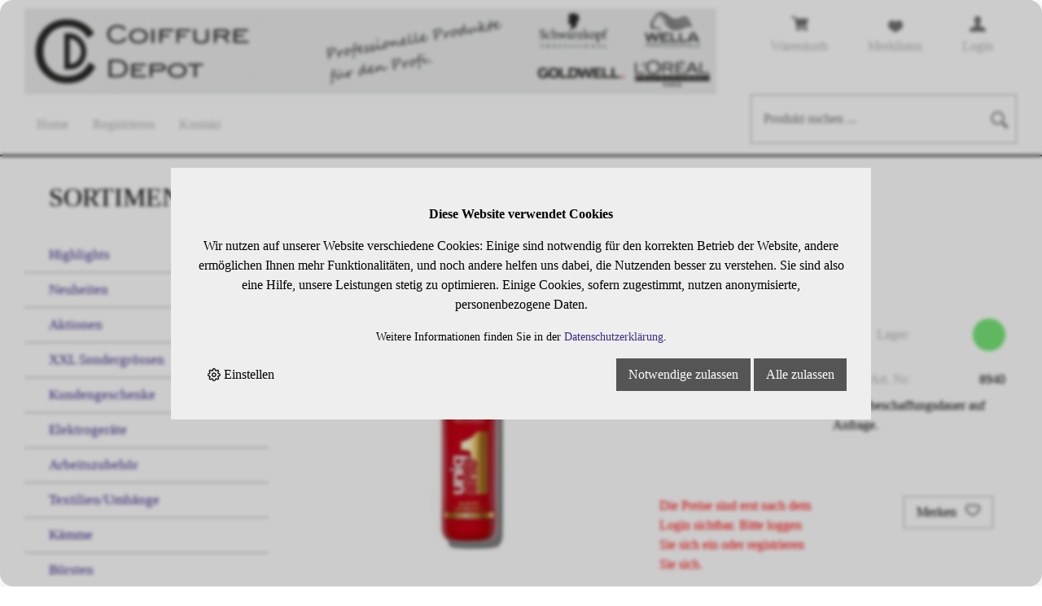

--- FILE ---
content_type: text/html; charset=utf-8
request_url: https://coiffeurdepot.ch/de/6476/uniq-one-hair-treatment-spray-150ml
body_size: 13509
content:
<!DOCTYPE html>
<html lang="de" itemscope itemtype="http://schema.org/ItemPage">
<head>
    <meta http-equiv="X-UA-Compatible" content="IE=edge">
    <meta charset="utf-8">
    <title>UNIQ ONE Hair Treatment Spray 150ml, OROFLUIDO/UNIQ ONE - Coiffeurdepot</title>
    <meta name="description" content="Uniq One All in One ist eine Allzweckwaffe f&amp;#252;r etliche Haarprobleme. Uniq One wirkt auf 10 verschiedene Arten." />
    <meta name="author" content="Coiffure-Depot AG" />
    <meta name="robots" content="all" />
    <meta name="generator" content="blue office&reg; E-Shop" />
    <meta name="viewport" content="width=device-width, initial-scale=1">
    <link href="https://fonts.googleapis.com/css?family=Open+Sans:300,300italic,600,600italic" rel="stylesheet" type="text/css" />
    
    <link href="/content/bundles/design[normalize]?v=CiJRryte7goN5uBo-wZ-GYtDIdnU_fp3iauVknh2ED81" rel="stylesheet"/>

    <link rel="preload" href="/content/bundles/featherlight?v=x6_C-F9ZYdkTqI_jpAiGY_XDbRwlEPGmgb7XdfShwus1" as="style" onload="this.rel='stylesheet'">

    <link href="/content/bundles/design[normalize]?v=CiJRryte7goN5uBo-wZ-GYtDIdnU_fp3iauVknh2ED81" rel="stylesheet"/>

        <link rel="image_src"   href="https://coiffeurdepot.ch/de/media/uniq-one-hair-treatment-spray-150ml.HkQYwwQ_cwiaYcOTWcYviw.AP8.A.jpg"    />
    
<meta property="og:title" content="UNIQ ONE Hair Treatment Spray 150ml" />
<meta property="og:url" content="https://coiffeurdepot.ch/de/6476/uniq-one-hair-treatment-spray-150ml" />
<meta property="og:image" content="https://coiffeurdepot.ch/de/media/uniq-one-hair-treatment-spray-150ml.HkQYwwQ_cwiaYcOTWcYviw.jpg" />
<meta property="og:description" content="Uniq One All in One ist eine Allzweckwaffe f&amp;#252;r etliche Haarprobleme. Uniq One wirkt auf 10 verschiedene Arten." />
<meta property="og:site_name" content="Coiffure-Depot AG E-Shop" />
<meta property="og:type" content="product" />
<meta property="product:price:amount" content="">
<meta property="product:price:currency" content="">


    

    <script type="text/javascript">var eShop = { asyncTmpl: {} };</script>
    
</head>
<body>

    <div class="seiten-breite">
        <header id="header">
            <div id="header-top">
                <div id="logo">
                    <a href="./" title="E-Shop Home" id="logo-home"><img src="/Content/Custom/img/logo2022.jpg" alt="Coiffure-Depot AG E-Shop" /></a>
                </div>
                <div id="nav-spez">
                    <div id="mobile-nav" class=tablet><span class="icon icon-menu"></span></div>
                    <div id="konfig-menu" class="mobile mobile-button"><span class="icon icon-zahnrad"></span></div>
                    <div class="mod text-icon-button" id="mini-warenkorb">
    <a href="/de/benutzer/warenkorb" >
        <!-- Reihenfolge der Elemente angepasst -->   
        <span class="icon icon-wk"><span class="anz-artikel dyn-wk-anzahl"></span></span><span class="non-mobile">Warenkorb</span>
    </a>
</div>
                    
<div id="merkliste-link" class="text-icon-button">
    <a href="/de/benutzer/merklisten">
        <span class="icon icon-merken"></span><span class="non-mobile">Merklisten</span>
    </a>
</div>

                    <div class="mod text-icon-button" id="nav-benutzer">
    <a href="/de/benutzer/profil" >
        <span class="icon icon-login"></span><span class="non-mobile">Login</span>
    </a>
</div>
                </div>
            </div>

            <div class="clear"></div>

            <nav id="nav-allgemein">
                    <ul class="non-tablet">

                    <li><a href="/" >Home</a></li>
            

                    <li>

                                <a href="/de/benutzer/adresse?nav=r" >Registrieren</a>
                        
                    </li>
            


                    <li><a href="http://yellow.local.ch/de/d/Rheineck/9424/Coiffeurbedarf/Coiffure-Depot-p2BSn7Ut6amhqy-AyQI6yw?what=0718881482&amp;where=" >Kontakt</a></li>
            


    </ul>
                <div id="konfig" class="non-mobile">
                    
                    
                </div>
                <div class="mod" id="suche">
    <div class="eingabe">
        <input type="search" id="suche-eingabe" placeholder="Produkt suchen ..." autocomplete="off" data-url="/de/suche" value="" name="searchquery">
    </div>
    <div class="schalter"><span class="icon-lupe"></span><span class="tablet non-mobile">Suche</span></div>
</div>
                <div class="clear"></div>
            </nav>

            <nav id="nav-baum-mobile" class="tablet">
                <ul class="e1 wg_0">


                            <li class="e1 ">
                                <a href="/" class="e1 ">
                                    <span class="titel">Home</span>
                                    <span class="link"><span class="icon-pfeil-o"></span></span>
                                </a>
                            </li>
                    


                            <li class="e1 ">
                                <a href="http://yellow.local.ch/de/d/Rheineck/9424/Coiffeurbedarf/Coiffure-Depot-p2BSn7Ut6amhqy-AyQI6yw?what=0718881482&amp;where=" class="e1 ">
                                    <span class="titel">Kontakt</span>
                                    <span class="link"><span class="icon-pfeil-o"></span></span>
                                </a>
                            </li>
                    

                
        
        
            <li class="e1 wg_s2 hat-artikel highlights">
                <a href="https://coiffeurdepot.ch/de/highlights" class="e1 wg_s2 hat-artikel highlights ">
                    <span class="titel">Highlights</span>

                    <span class="link "><span class="icon-pfeil-o"></span></span>
                </a>
                <ul class="e2 wg_s2 hat-artikel highlights">

</ul>
            </li>
                     
            <li class="e1 wg_s4 hat-artikel neu">
                <a href="https://coiffeurdepot.ch/de/neuheiten" class="e1 wg_s4 hat-artikel neu ">
                    <span class="titel">Neuheiten</span>

                    <span class="link "><span class="icon-pfeil-o"></span></span>
                </a>
                <ul class="e2 wg_s4 hat-artikel neu">

</ul>
            </li>
                     
            <li class="e1 wg_s3 hat-artikel aktionen">
                <a href="https://coiffeurdepot.ch/de/aktionen" class="e1 wg_s3 hat-artikel aktionen ">
                    <span class="titel">Aktionen</span>

                    <span class="link "><span class="icon-pfeil-o"></span></span>
                </a>
                <ul class="e2 wg_s3 hat-artikel aktionen">

</ul>
            </li>
                     
            <li class="e1 wg_232 hat-artikel">
                <a href="https://coiffeurdepot.ch/de/xxl-sondergroessen" class="e1 wg_232 hat-artikel ">
                    <span class="titel">XXL Sondergr&#246;ssen</span>

                    <span class="link "><span class="icon-pfeil-o"></span></span>
                </a>
                <ul class="e2 wg_232 hat-artikel">

</ul>
            </li>
                     
            <li class="e1 wg_471 hat-artikel">
                <a href="https://coiffeurdepot.ch/de/kundengeschenke" class="e1 wg_471 hat-artikel ">
                    <span class="titel">Kundengeschenke</span>

                    <span class="link "><span class="icon-pfeil-o"></span></span>
                </a>
                <ul class="e2 wg_471 hat-artikel">

</ul>
            </li>
                     
            <li class="e1 wg_413 hat-artikel hat-unterwg">
                <a href="https://coiffeurdepot.ch/de/elektrogeraete" class="e1 wg_413 hat-artikel hat-unterwg ">
                    <span class="titel">Elektroger&#228;te</span>

                                <span class="erweitern"><span class="icon-pfeil-s"></span></span>
                        
                    <span class="link "><span class="icon-pfeil-o"></span></span>
                </a>
                <ul class="e2 wg_413 hat-artikel hat-unterwg">

        
            <li class="e2 wg_556 hat-artikel">
                <a href="https://coiffeurdepot.ch/de/elektrogeraete/ghd" class="e2 wg_556 hat-artikel ">
                    <span class="titel">GHD</span>

                    <span class="link "><span class="icon-pfeil-o-kl"></span></span>
                </a>
                <ul class="e3 wg_556 hat-artikel">

</ul>
            </li>
                     
            <li class="e2 wg_414 hat-artikel">
                <a href="https://coiffeurdepot.ch/de/elektrogeraete/haartrockner" class="e2 wg_414 hat-artikel ">
                    <span class="titel">Haartrockner</span>

                    <span class="link "><span class="icon-pfeil-o-kl"></span></span>
                </a>
                <ul class="e3 wg_414 hat-artikel">

</ul>
            </li>
                     
            <li class="e2 wg_415 hat-artikel">
                <a href="https://coiffeurdepot.ch/de/elektrogeraete/glaetteisen" class="e2 wg_415 hat-artikel ">
                    <span class="titel">Gl&#228;tteisen</span>

                    <span class="link "><span class="icon-pfeil-o-kl"></span></span>
                </a>
                <ul class="e3 wg_415 hat-artikel">

</ul>
            </li>
                     
            <li class="e2 wg_416 hat-artikel">
                <a href="https://coiffeurdepot.ch/de/elektrogeraete/haarschneider" class="e2 wg_416 hat-artikel ">
                    <span class="titel">Haarschneider</span>

                    <span class="link "><span class="icon-pfeil-o-kl"></span></span>
                </a>
                <ul class="e3 wg_416 hat-artikel">

</ul>
            </li>
                     
            <li class="e2 wg_417 hat-artikel">
                <a href="https://coiffeurdepot.ch/de/elektrogeraete/frisiereisen-styler" class="e2 wg_417 hat-artikel ">
                    <span class="titel">Frisiereisen/Styler</span>

                    <span class="link "><span class="icon-pfeil-o-kl"></span></span>
                </a>
                <ul class="e3 wg_417 hat-artikel">

</ul>
            </li>
                     
            <li class="e2 wg_418 hat-artikel">
                <a href="https://coiffeurdepot.ch/de/elektrogeraete/trockenhauben" class="e2 wg_418 hat-artikel ">
                    <span class="titel">Trockenhauben</span>

                    <span class="link "><span class="icon-pfeil-o-kl"></span></span>
                </a>
                <ul class="e3 wg_418 hat-artikel">

</ul>
            </li>
                     
            <li class="e2 wg_419 hat-artikel">
                <a href="https://coiffeurdepot.ch/de/elektrogeraete/diverses-ersatzteile" class="e2 wg_419 hat-artikel ">
                    <span class="titel">Diverses/Ersatzteile</span>

                    <span class="link "><span class="icon-pfeil-o-kl"></span></span>
                </a>
                <ul class="e3 wg_419 hat-artikel">

</ul>
            </li>
             </ul>
            </li>
                     
            <li class="e1 wg_17 hat-artikel hat-unterwg">
                <a href="https://coiffeurdepot.ch/de/arbeitszubehoer" class="e1 wg_17 hat-artikel hat-unterwg ">
                    <span class="titel">Arbeitszubeh&#246;r</span>

                                <span class="erweitern"><span class="icon-pfeil-s"></span></span>
                        
                    <span class="link "><span class="icon-pfeil-o"></span></span>
                </a>
                <ul class="e2 wg_17 hat-artikel hat-unterwg">

        
            <li class="e2 wg_94 hat-artikel">
                <a href="https://coiffeurdepot.ch/de/arbeitszubehoer/diverses-1" class="e2 wg_94 hat-artikel ">
                    <span class="titel">Diverses</span>

                    <span class="link "><span class="icon-pfeil-o-kl"></span></span>
                </a>
                <ul class="e3 wg_94 hat-artikel">

</ul>
            </li>
                     
            <li class="e2 wg_265 hat-artikel hat-unterwg">
                <a href="https://coiffeurdepot.ch/de/arbeitszubehoer/dauerwellzubehoer" class="e2 wg_265 hat-artikel hat-unterwg ">
                    <span class="titel">Dauerwellzubeh&#246;r</span>

                                <span class="erweitern"><span class="icon-pfeil-s-kl"></span></span>
                        
                    <span class="link "><span class="icon-pfeil-o-kl"></span></span>
                </a>
                <ul class="e3 wg_265 hat-artikel hat-unterwg">

        
            <li class="e3 wg_266 hat-artikel">
                <a href="https://coiffeurdepot.ch/de/arbeitszubehoer/dauerwellzubehoer/haftwickler" class="e3 wg_266 hat-artikel ">
                    <span class="titel">Haftwickler</span>

                    <span class="link "><span class="icon-pfeil-o-kl"></span></span>
                </a>
                <ul class="e4 wg_266 hat-artikel">

</ul>
            </li>
                     
            <li class="e3 wg_268 hat-artikel">
                <a href="https://coiffeurdepot.ch/de/arbeitszubehoer/dauerwellzubehoer/diverse-wickler" class="e3 wg_268 hat-artikel ">
                    <span class="titel">Diverse Wickler</span>

                    <span class="link "><span class="icon-pfeil-o-kl"></span></span>
                </a>
                <ul class="e4 wg_268 hat-artikel">

</ul>
            </li>
                     
            <li class="e3 wg_269 hat-artikel">
                <a href="https://coiffeurdepot.ch/de/arbeitszubehoer/dauerwellzubehoer/wasserwellwickler" class="e3 wg_269 hat-artikel ">
                    <span class="titel">Wasserwellwickler</span>

                    <span class="link "><span class="icon-pfeil-o-kl"></span></span>
                </a>
                <ul class="e4 wg_269 hat-artikel">

</ul>
            </li>
                     
            <li class="e3 wg_270 hat-artikel">
                <a href="https://coiffeurdepot.ch/de/arbeitszubehoer/dauerwellzubehoer/dauerwellwickler" class="e3 wg_270 hat-artikel ">
                    <span class="titel">Dauerwellwickler</span>

                    <span class="link "><span class="icon-pfeil-o-kl"></span></span>
                </a>
                <ul class="e4 wg_270 hat-artikel">

</ul>
            </li>
                     
            <li class="e3 wg_271 hat-artikel">
                <a href="https://coiffeurdepot.ch/de/arbeitszubehoer/dauerwellzubehoer/papilotten" class="e3 wg_271 hat-artikel ">
                    <span class="titel">Papilotten</span>

                    <span class="link "><span class="icon-pfeil-o-kl"></span></span>
                </a>
                <ul class="e4 wg_271 hat-artikel">

</ul>
            </li>
                     
            <li class="e3 wg_272 hat-artikel">
                <a href="https://coiffeurdepot.ch/de/arbeitszubehoer/dauerwellzubehoer/lockenwicklernadeln" class="e3 wg_272 hat-artikel ">
                    <span class="titel">Lockenwicklernadeln</span>

                    <span class="link "><span class="icon-pfeil-o-kl"></span></span>
                </a>
                <ul class="e4 wg_272 hat-artikel">

</ul>
            </li>
                     
            <li class="e3 wg_273 hat-artikel">
                <a href="https://coiffeurdepot.ch/de/arbeitszubehoer/dauerwellzubehoer/dauerwellgummis" class="e3 wg_273 hat-artikel ">
                    <span class="titel">Dauerwellgummis</span>

                    <span class="link "><span class="icon-pfeil-o-kl"></span></span>
                </a>
                <ul class="e4 wg_273 hat-artikel">

</ul>
            </li>
                     
            <li class="e3 wg_274 hat-artikel">
                <a href="https://coiffeurdepot.ch/de/arbeitszubehoer/dauerwellzubehoer/dauerwellhauben-schleier" class="e3 wg_274 hat-artikel ">
                    <span class="titel">Dauerwellhauben/Schleier</span>

                    <span class="link "><span class="icon-pfeil-o-kl"></span></span>
                </a>
                <ul class="e4 wg_274 hat-artikel">

</ul>
            </li>
                     
            <li class="e3 wg_275 hat-artikel">
                <a href="https://coiffeurdepot.ch/de/arbeitszubehoer/dauerwellzubehoer/dauerwellschwaemme" class="e3 wg_275 hat-artikel ">
                    <span class="titel">Dauerwellschw&#228;mme</span>

                    <span class="link "><span class="icon-pfeil-o-kl"></span></span>
                </a>
                <ul class="e4 wg_275 hat-artikel">

</ul>
            </li>
             </ul>
            </li>
                     
            <li class="e2 wg_276 hat-artikel">
                <a href="https://coiffeurdepot.ch/de/arbeitszubehoer/watte-papierartikel" class="e2 wg_276 hat-artikel ">
                    <span class="titel">Watte-/Papierartikel</span>

                    <span class="link "><span class="icon-pfeil-o-kl"></span></span>
                </a>
                <ul class="e3 wg_276 hat-artikel">

</ul>
            </li>
                     
            <li class="e2 wg_277 hat-artikel hat-unterwg">
                <a href="https://coiffeurdepot.ch/de/arbeitszubehoer/faerbe-zubehoer" class="e2 wg_277 hat-artikel hat-unterwg ">
                    <span class="titel">F&#228;rbe-Zubeh&#246;r</span>

                                <span class="erweitern"><span class="icon-pfeil-s-kl"></span></span>
                        
                    <span class="link "><span class="icon-pfeil-o-kl"></span></span>
                </a>
                <ul class="e3 wg_277 hat-artikel hat-unterwg">

        
            <li class="e3 wg_278 hat-artikel">
                <a href="https://coiffeurdepot.ch/de/arbeitszubehoer/faerbe-zubehoer/straehnenhauben" class="e3 wg_278 hat-artikel ">
                    <span class="titel">Str&#228;hnenhauben</span>

                    <span class="link "><span class="icon-pfeil-o-kl"></span></span>
                </a>
                <ul class="e4 wg_278 hat-artikel">

</ul>
            </li>
                     
            <li class="e3 wg_279 hat-artikel">
                <a href="https://coiffeurdepot.ch/de/arbeitszubehoer/faerbe-zubehoer/meche-folien" class="e3 wg_279 hat-artikel ">
                    <span class="titel">M&#232;che-Folien</span>

                    <span class="link "><span class="icon-pfeil-o-kl"></span></span>
                </a>
                <ul class="e4 wg_279 hat-artikel">

</ul>
            </li>
                     
            <li class="e3 wg_280 hat-artikel">
                <a href="https://coiffeurdepot.ch/de/arbeitszubehoer/faerbe-zubehoer/pinsel-kellen" class="e3 wg_280 hat-artikel ">
                    <span class="titel">Pinsel / Kellen</span>

                    <span class="link "><span class="icon-pfeil-o-kl"></span></span>
                </a>
                <ul class="e4 wg_280 hat-artikel">

</ul>
            </li>
                     
            <li class="e3 wg_281 hat-artikel">
                <a href="https://coiffeurdepot.ch/de/arbeitszubehoer/faerbe-zubehoer/schalen-farbmischer" class="e3 wg_281 hat-artikel ">
                    <span class="titel">Schalen/Farbmischer</span>

                    <span class="link "><span class="icon-pfeil-o-kl"></span></span>
                </a>
                <ul class="e4 wg_281 hat-artikel">

</ul>
            </li>
                     
            <li class="e3 wg_282 hat-artikel">
                <a href="https://coiffeurdepot.ch/de/arbeitszubehoer/faerbe-zubehoer/waage-zeitmesser" class="e3 wg_282 hat-artikel ">
                    <span class="titel">Waage / Zeitmesser</span>

                    <span class="link "><span class="icon-pfeil-o-kl"></span></span>
                </a>
                <ul class="e4 wg_282 hat-artikel">

</ul>
            </li>
             </ul>
            </li>
                     
            <li class="e2 wg_284 hat-artikel">
                <a href="https://coiffeurdepot.ch/de/arbeitszubehoer/einweg-artikel" class="e2 wg_284 hat-artikel ">
                    <span class="titel">Einweg-Artikel</span>

                    <span class="link "><span class="icon-pfeil-o-kl"></span></span>
                </a>
                <ul class="e3 wg_284 hat-artikel">

</ul>
            </li>
                     
            <li class="e2 wg_285 hat-artikel">
                <a href="https://coiffeurdepot.ch/de/arbeitszubehoer/reinigung" class="e2 wg_285 hat-artikel ">
                    <span class="titel">Reinigung</span>

                    <span class="link "><span class="icon-pfeil-o-kl"></span></span>
                </a>
                <ul class="e3 wg_285 hat-artikel">

</ul>
            </li>
                     
            <li class="e2 wg_286 hat-artikel">
                <a href="https://coiffeurdepot.ch/de/arbeitszubehoer/nackenpinsel-zerstaeuber" class="e2 wg_286 hat-artikel ">
                    <span class="titel">Nackenpinsel / Zerst&#228;uber</span>

                    <span class="link "><span class="icon-pfeil-o-kl"></span></span>
                </a>
                <ul class="e3 wg_286 hat-artikel">

</ul>
            </li>
                     
            <li class="e2 wg_287 hat-artikel">
                <a href="https://coiffeurdepot.ch/de/arbeitszubehoer/agenda-werbung" class="e2 wg_287 hat-artikel ">
                    <span class="titel">Agenda - Werbung</span>

                    <span class="link "><span class="icon-pfeil-o-kl"></span></span>
                </a>
                <ul class="e3 wg_287 hat-artikel">

</ul>
            </li>
                     
            <li class="e2 wg_288 hat-artikel">
                <a href="https://coiffeurdepot.ch/de/arbeitszubehoer/klammern-clips" class="e2 wg_288 hat-artikel ">
                    <span class="titel">Klammern / Clips</span>

                    <span class="link "><span class="icon-pfeil-o-kl"></span></span>
                </a>
                <ul class="e3 wg_288 hat-artikel">

</ul>
            </li>
                     
            <li class="e2 wg_289 hat-artikel">
                <a href="https://coiffeurdepot.ch/de/arbeitszubehoer/koffer-werkzeugtaschen" class="e2 wg_289 hat-artikel ">
                    <span class="titel">Koffer / Werkzeugtaschen</span>

                    <span class="link "><span class="icon-pfeil-o-kl"></span></span>
                </a>
                <ul class="e3 wg_289 hat-artikel">

</ul>
            </li>
             </ul>
            </li>
                     
            <li class="e1 wg_18 hat-artikel hat-unterwg">
                <a href="https://coiffeurdepot.ch/de/textilien-umhaenge" class="e1 wg_18 hat-artikel hat-unterwg ">
                    <span class="titel">Textilien/Umh&#228;nge</span>

                                <span class="erweitern"><span class="icon-pfeil-s"></span></span>
                        
                    <span class="link "><span class="icon-pfeil-o"></span></span>
                </a>
                <ul class="e2 wg_18 hat-artikel hat-unterwg">

        
            <li class="e2 wg_290 hat-artikel">
                <a href="https://coiffeurdepot.ch/de/textilien-umhaenge/umhaenge" class="e2 wg_290 hat-artikel ">
                    <span class="titel">Umh&#228;nge</span>

                    <span class="link "><span class="icon-pfeil-o-kl"></span></span>
                </a>
                <ul class="e3 wg_290 hat-artikel">

</ul>
            </li>
                     
            <li class="e2 wg_291 hat-artikel">
                <a href="https://coiffeurdepot.ch/de/textilien-umhaenge/frotteetuecher" class="e2 wg_291 hat-artikel ">
                    <span class="titel">Frott&#233;et&#252;cher</span>

                    <span class="link "><span class="icon-pfeil-o-kl"></span></span>
                </a>
                <ul class="e3 wg_291 hat-artikel">

</ul>
            </li>
                     
            <li class="e2 wg_292 hat-artikel">
                <a href="https://coiffeurdepot.ch/de/textilien-umhaenge/kragen" class="e2 wg_292 hat-artikel ">
                    <span class="titel">Kragen</span>

                    <span class="link "><span class="icon-pfeil-o-kl"></span></span>
                </a>
                <ul class="e3 wg_292 hat-artikel">

</ul>
            </li>
                     
            <li class="e2 wg_293 hat-artikel">
                <a href="https://coiffeurdepot.ch/de/textilien-umhaenge/faerbeschuerzen" class="e2 wg_293 hat-artikel ">
                    <span class="titel">F&#228;rbesch&#252;rzen</span>

                    <span class="link "><span class="icon-pfeil-o-kl"></span></span>
                </a>
                <ul class="e3 wg_293 hat-artikel">

</ul>
            </li>
             </ul>
            </li>
                     
            <li class="e1 wg_429 hat-artikel hat-unterwg">
                <a href="https://coiffeurdepot.ch/de/kaemme" class="e1 wg_429 hat-artikel hat-unterwg ">
                    <span class="titel">K&#228;mme</span>

                                <span class="erweitern"><span class="icon-pfeil-s"></span></span>
                        
                    <span class="link "><span class="icon-pfeil-o"></span></span>
                </a>
                <ul class="e2 wg_429 hat-artikel hat-unterwg">

        
            <li class="e2 wg_500 hat-artikel">
                <a href="https://coiffeurdepot.ch/de/kaemme/ebonit-fripac" class="e2 wg_500 hat-artikel ">
                    <span class="titel">EBONIT Fripac</span>

                    <span class="link "><span class="icon-pfeil-o-kl"></span></span>
                </a>
                <ul class="e3 wg_500 hat-artikel">

</ul>
            </li>
                     
            <li class="e2 wg_430 hat-artikel">
                <a href="https://coiffeurdepot.ch/de/kaemme/saegemann-herkules" class="e2 wg_430 hat-artikel ">
                    <span class="titel">S&#228;gemann/Herkules</span>

                    <span class="link "><span class="icon-pfeil-o-kl"></span></span>
                </a>
                <ul class="e3 wg_430 hat-artikel">

</ul>
            </li>
                     
            <li class="e2 wg_431 hat-artikel">
                <a href="https://coiffeurdepot.ch/de/kaemme/carbon" class="e2 wg_431 hat-artikel ">
                    <span class="titel">Carbon</span>

                    <span class="link "><span class="icon-pfeil-o-kl"></span></span>
                </a>
                <ul class="e3 wg_431 hat-artikel">

</ul>
            </li>
                     
            <li class="e2 wg_432 hat-artikel">
                <a href="https://coiffeurdepot.ch/de/kaemme/triumph" class="e2 wg_432 hat-artikel ">
                    <span class="titel">Triumph</span>

                    <span class="link "><span class="icon-pfeil-o-kl"></span></span>
                </a>
                <ul class="e3 wg_432 hat-artikel">

</ul>
            </li>
                     
            <li class="e2 wg_433 hat-artikel">
                <a href="https://coiffeurdepot.ch/de/kaemme/silkline" class="e2 wg_433 hat-artikel ">
                    <span class="titel">Silkline</span>

                    <span class="link "><span class="icon-pfeil-o-kl"></span></span>
                </a>
                <ul class="e3 wg_433 hat-artikel">

</ul>
            </li>
                     
            <li class="e2 wg_434 hat-artikel">
                <a href="https://coiffeurdepot.ch/de/kaemme/diverse" class="e2 wg_434 hat-artikel ">
                    <span class="titel">Diverse</span>

                    <span class="link "><span class="icon-pfeil-o-kl"></span></span>
                </a>
                <ul class="e3 wg_434 hat-artikel">

</ul>
            </li>
                     
            <li class="e2 wg_485 hat-artikel">
                <a href="https://coiffeurdepot.ch/de/kaemme/y-s-park" class="e2 wg_485 hat-artikel ">
                    <span class="titel">Y.S. Park</span>

                    <span class="link "><span class="icon-pfeil-o-kl"></span></span>
                </a>
                <ul class="e3 wg_485 hat-artikel">

</ul>
            </li>
             </ul>
            </li>
                     
            <li class="e1 wg_420 hat-artikel hat-unterwg">
                <a href="https://coiffeurdepot.ch/de/buersten" class="e1 wg_420 hat-artikel hat-unterwg ">
                    <span class="titel">B&#252;rsten</span>

                                <span class="erweitern"><span class="icon-pfeil-s"></span></span>
                        
                    <span class="link "><span class="icon-pfeil-o"></span></span>
                </a>
                <ul class="e2 wg_420 hat-artikel hat-unterwg">

        
            <li class="e2 wg_421 hat-artikel hat-unterwg">
                <a href="https://coiffeurdepot.ch/de/buersten/rundbuersten" class="e2 wg_421 hat-artikel hat-unterwg ">
                    <span class="titel">Rundb&#252;rsten</span>

                                <span class="erweitern"><span class="icon-pfeil-s-kl"></span></span>
                        
                    <span class="link "><span class="icon-pfeil-o-kl"></span></span>
                </a>
                <ul class="e3 wg_421 hat-artikel hat-unterwg">

        
            <li class="e3 wg_423 hat-artikel">
                <a href="https://coiffeurdepot.ch/de/buersten/rundbuersten/kunstborsten" class="e3 wg_423 hat-artikel ">
                    <span class="titel">Kunstborsten</span>

                    <span class="link "><span class="icon-pfeil-o-kl"></span></span>
                </a>
                <ul class="e4 wg_423 hat-artikel">

</ul>
            </li>
                     
            <li class="e3 wg_427 hat-artikel">
                <a href="https://coiffeurdepot.ch/de/buersten/rundbuersten/naturborsten" class="e3 wg_427 hat-artikel ">
                    <span class="titel">Naturborsten</span>

                    <span class="link "><span class="icon-pfeil-o-kl"></span></span>
                </a>
                <ul class="e4 wg_427 hat-artikel">

</ul>
            </li>
             </ul>
            </li>
                     
            <li class="e2 wg_424 hat-artikel hat-unterwg">
                <a href="https://coiffeurdepot.ch/de/buersten/flache-buersten" class="e2 wg_424 hat-artikel hat-unterwg ">
                    <span class="titel">Flache B&#252;rsten</span>

                                <span class="erweitern"><span class="icon-pfeil-s-kl"></span></span>
                        
                    <span class="link "><span class="icon-pfeil-o-kl"></span></span>
                </a>
                <ul class="e3 wg_424 hat-artikel hat-unterwg">

        
            <li class="e3 wg_425 hat-artikel">
                <a href="https://coiffeurdepot.ch/de/buersten/flache-buersten/naturborsten-1" class="e3 wg_425 hat-artikel ">
                    <span class="titel">Naturborsten</span>

                    <span class="link "><span class="icon-pfeil-o-kl"></span></span>
                </a>
                <ul class="e4 wg_425 hat-artikel">

</ul>
            </li>
                     
            <li class="e3 wg_426 hat-artikel">
                <a href="https://coiffeurdepot.ch/de/buersten/flache-buersten/kunstborsten-1" class="e3 wg_426 hat-artikel ">
                    <span class="titel">Kunstborsten</span>

                    <span class="link "><span class="icon-pfeil-o-kl"></span></span>
                </a>
                <ul class="e4 wg_426 hat-artikel">

</ul>
            </li>
             </ul>
            </li>
             </ul>
            </li>
                     
            <li class="e1 wg_396 hat-artikel hat-unterwg">
                <a href="https://coiffeurdepot.ch/de/scheren" class="e1 wg_396 hat-artikel hat-unterwg ">
                    <span class="titel">Scheren</span>

                                <span class="erweitern"><span class="icon-pfeil-s"></span></span>
                        
                    <span class="link "><span class="icon-pfeil-o"></span></span>
                </a>
                <ul class="e2 wg_396 hat-artikel hat-unterwg">

        
            <li class="e2 wg_397 hat-artikel hat-unterwg">
                <a href="https://coiffeurdepot.ch/de/scheren/joewell" class="e2 wg_397 hat-artikel hat-unterwg ">
                    <span class="titel">JOEWELL</span>

                                <span class="erweitern"><span class="icon-pfeil-s-kl"></span></span>
                        
                    <span class="link "><span class="icon-pfeil-o-kl"></span></span>
                </a>
                <ul class="e3 wg_397 hat-artikel hat-unterwg">

        
            <li class="e3 wg_398 hat-artikel">
                <a href="https://coiffeurdepot.ch/de/scheren/joewell/symmetrisch" class="e3 wg_398 hat-artikel ">
                    <span class="titel">Symmetrisch</span>

                    <span class="link "><span class="icon-pfeil-o-kl"></span></span>
                </a>
                <ul class="e4 wg_398 hat-artikel">

</ul>
            </li>
                     
            <li class="e3 wg_399 hat-artikel">
                <a href="https://coiffeurdepot.ch/de/scheren/joewell/ergonomisch" class="e3 wg_399 hat-artikel ">
                    <span class="titel">Ergonomisch</span>

                    <span class="link "><span class="icon-pfeil-o-kl"></span></span>
                </a>
                <ul class="e4 wg_399 hat-artikel">

</ul>
            </li>
                     
            <li class="e3 wg_400 hat-artikel">
                <a href="https://coiffeurdepot.ch/de/scheren/joewell/effilierscheren" class="e3 wg_400 hat-artikel ">
                    <span class="titel">Effilierscheren</span>

                    <span class="link "><span class="icon-pfeil-o-kl"></span></span>
                </a>
                <ul class="e4 wg_400 hat-artikel">

</ul>
            </li>
             </ul>
            </li>
                     
            <li class="e2 wg_401 hat-artikel hat-unterwg">
                <a href="https://coiffeurdepot.ch/de/scheren/jaguar" class="e2 wg_401 hat-artikel hat-unterwg ">
                    <span class="titel">Jaguar</span>

                                <span class="erweitern"><span class="icon-pfeil-s-kl"></span></span>
                        
                    <span class="link "><span class="icon-pfeil-o-kl"></span></span>
                </a>
                <ul class="e3 wg_401 hat-artikel hat-unterwg">

        
            <li class="e3 wg_402 hat-artikel">
                <a href="https://coiffeurdepot.ch/de/scheren/jaguar/symmetrisch-1" class="e3 wg_402 hat-artikel ">
                    <span class="titel">Symmetrisch</span>

                    <span class="link "><span class="icon-pfeil-o-kl"></span></span>
                </a>
                <ul class="e4 wg_402 hat-artikel">

</ul>
            </li>
                     
            <li class="e3 wg_403 hat-artikel">
                <a href="https://coiffeurdepot.ch/de/scheren/jaguar/ergonomisch-1" class="e3 wg_403 hat-artikel ">
                    <span class="titel">Ergonomisch</span>

                    <span class="link "><span class="icon-pfeil-o-kl"></span></span>
                </a>
                <ul class="e4 wg_403 hat-artikel">

</ul>
            </li>
                     
            <li class="e3 wg_404 hat-artikel">
                <a href="https://coiffeurdepot.ch/de/scheren/jaguar/effilierscheren-1" class="e3 wg_404 hat-artikel ">
                    <span class="titel">Effilierscheren</span>

                    <span class="link "><span class="icon-pfeil-o-kl"></span></span>
                </a>
                <ul class="e4 wg_404 hat-artikel">

</ul>
            </li>
             </ul>
            </li>
                     
            <li class="e2 wg_405 hat-artikel">
                <a href="https://coiffeurdepot.ch/de/scheren/e-kwip" class="e2 wg_405 hat-artikel ">
                    <span class="titel">E-Kwip</span>

                    <span class="link "><span class="icon-pfeil-o-kl"></span></span>
                </a>
                <ul class="e3 wg_405 hat-artikel">

</ul>
            </li>
                     
            <li class="e2 wg_540 hat-artikel">
                <a href="https://coiffeurdepot.ch/de/scheren/linkshaender-scheren" class="e2 wg_540 hat-artikel ">
                    <span class="titel">Linksh&#228;nder Scheren</span>

                    <span class="link "><span class="icon-pfeil-o-kl"></span></span>
                </a>
                <ul class="e3 wg_540 hat-artikel">

</ul>
            </li>
                     
            <li class="e2 wg_408 hat-artikel">
                <a href="https://coiffeurdepot.ch/de/scheren/diverse-zubehoer" class="e2 wg_408 hat-artikel ">
                    <span class="titel">Diverse/Zubeh&#246;r</span>

                    <span class="link "><span class="icon-pfeil-o-kl"></span></span>
                </a>
                <ul class="e3 wg_408 hat-artikel">

</ul>
            </li>
                     
            <li class="e2 wg_600 hat-artikel">
                <a href="https://coiffeurdepot.ch/de/scheren/scherenset" class="e2 wg_600 hat-artikel ">
                    <span class="titel">Scherenset</span>

                    <span class="link "><span class="icon-pfeil-o-kl"></span></span>
                </a>
                <ul class="e3 wg_600 hat-artikel">

</ul>
            </li>
             </ul>
            </li>
                     
            <li class="e1 wg_409 hat-artikel hat-unterwg">
                <a href="https://coiffeurdepot.ch/de/messer-klingen-rasur" class="e1 wg_409 hat-artikel hat-unterwg ">
                    <span class="titel">Messer/Klingen/Rasur</span>

                                <span class="erweitern"><span class="icon-pfeil-s"></span></span>
                        
                    <span class="link "><span class="icon-pfeil-o"></span></span>
                </a>
                <ul class="e2 wg_409 hat-artikel hat-unterwg">

        
            <li class="e2 wg_410 hat-artikel">
                <a href="https://coiffeurdepot.ch/de/messer-klingen-rasur/messer" class="e2 wg_410 hat-artikel ">
                    <span class="titel">Messer</span>

                    <span class="link "><span class="icon-pfeil-o-kl"></span></span>
                </a>
                <ul class="e3 wg_410 hat-artikel">

</ul>
            </li>
                     
            <li class="e2 wg_411 hat-artikel">
                <a href="https://coiffeurdepot.ch/de/messer-klingen-rasur/klingen" class="e2 wg_411 hat-artikel ">
                    <span class="titel">Klingen</span>

                    <span class="link "><span class="icon-pfeil-o-kl"></span></span>
                </a>
                <ul class="e3 wg_411 hat-artikel">

</ul>
            </li>
                     
            <li class="e2 wg_412 hat-artikel">
                <a href="https://coiffeurdepot.ch/de/messer-klingen-rasur/rasur" class="e2 wg_412 hat-artikel ">
                    <span class="titel">Rasur</span>

                    <span class="link "><span class="icon-pfeil-o-kl"></span></span>
                </a>
                <ul class="e3 wg_412 hat-artikel">

</ul>
            </li>
             </ul>
            </li>
                     
            <li class="e1 wg_19 hat-artikel hat-unterwg">
                <a href="https://coiffeurdepot.ch/de/ausbildung" class="e1 wg_19 hat-artikel hat-unterwg ">
                    <span class="titel">Ausbildung</span>

                                <span class="erweitern"><span class="icon-pfeil-s"></span></span>
                        
                    <span class="link "><span class="icon-pfeil-o"></span></span>
                </a>
                <ul class="e2 wg_19 hat-artikel hat-unterwg">

        
            <li class="e2 wg_294 hat-artikel">
                <a href="https://coiffeurdepot.ch/de/ausbildung/uebungskoepfe" class="e2 wg_294 hat-artikel ">
                    <span class="titel">&#220;bungsk&#246;pfe</span>

                    <span class="link "><span class="icon-pfeil-o-kl"></span></span>
                </a>
                <ul class="e3 wg_294 hat-artikel">

</ul>
            </li>
                     
            <li class="e2 wg_296 hat-artikel">
                <a href="https://coiffeurdepot.ch/de/ausbildung/uebungskopfhalter" class="e2 wg_296 hat-artikel ">
                    <span class="titel">&#220;bungskopfhalter</span>

                    <span class="link "><span class="icon-pfeil-o-kl"></span></span>
                </a>
                <ul class="e3 wg_296 hat-artikel">

</ul>
            </li>
                     
            <li class="e2 wg_297 hat-artikel">
                <a href="https://coiffeurdepot.ch/de/ausbildung/lehrlings-set" class="e2 wg_297 hat-artikel ">
                    <span class="titel">Lehrlings-Set</span>

                    <span class="link "><span class="icon-pfeil-o-kl"></span></span>
                </a>
                <ul class="e3 wg_297 hat-artikel">

</ul>
            </li>
             </ul>
            </li>
                     
            <li class="e1 wg_16 hat-artikel hat-unterwg">
                <a href="https://coiffeurdepot.ch/de/einrichtungen" class="e1 wg_16 hat-artikel hat-unterwg ">
                    <span class="titel">Einrichtungen</span>

                                <span class="erweitern"><span class="icon-pfeil-s"></span></span>
                        
                    <span class="link "><span class="icon-pfeil-o"></span></span>
                </a>
                <ul class="e2 wg_16 hat-artikel hat-unterwg">

        
            <li class="e2 wg_258 hat-artikel">
                <a href="https://coiffeurdepot.ch/de/einrichtungen/rollhocker" class="e2 wg_258 hat-artikel ">
                    <span class="titel">Rollhocker</span>

                    <span class="link "><span class="icon-pfeil-o-kl"></span></span>
                </a>
                <ul class="e3 wg_258 hat-artikel">

</ul>
            </li>
                     
            <li class="e2 wg_259 hat-artikel">
                <a href="https://coiffeurdepot.ch/de/einrichtungen/stuehle" class="e2 wg_259 hat-artikel ">
                    <span class="titel">St&#252;hle</span>

                    <span class="link "><span class="icon-pfeil-o-kl"></span></span>
                </a>
                <ul class="e3 wg_259 hat-artikel">

</ul>
            </li>
                     
            <li class="e2 wg_260 hat-artikel">
                <a href="https://coiffeurdepot.ch/de/einrichtungen/arbeitswagen" class="e2 wg_260 hat-artikel ">
                    <span class="titel">Arbeitswagen</span>

                    <span class="link "><span class="icon-pfeil-o-kl"></span></span>
                </a>
                <ul class="e3 wg_260 hat-artikel">

</ul>
            </li>
                     
            <li class="e2 wg_261 hat-artikel">
                <a href="https://coiffeurdepot.ch/de/einrichtungen/waschbecken" class="e2 wg_261 hat-artikel ">
                    <span class="titel">Waschbecken</span>

                    <span class="link "><span class="icon-pfeil-o-kl"></span></span>
                </a>
                <ul class="e3 wg_261 hat-artikel">

</ul>
            </li>
                     
            <li class="e2 wg_262 hat-artikel">
                <a href="https://coiffeurdepot.ch/de/einrichtungen/waschanlagen" class="e2 wg_262 hat-artikel ">
                    <span class="titel">Waschanlagen</span>

                    <span class="link "><span class="icon-pfeil-o-kl"></span></span>
                </a>
                <ul class="e3 wg_262 hat-artikel">

</ul>
            </li>
                     
            <li class="e2 wg_263 hat-artikel">
                <a href="https://coiffeurdepot.ch/de/einrichtungen/arbeitsplaetze" class="e2 wg_263 hat-artikel ">
                    <span class="titel">Arbeitspl&#228;tze</span>

                    <span class="link "><span class="icon-pfeil-o-kl"></span></span>
                </a>
                <ul class="e3 wg_263 hat-artikel">

</ul>
            </li>
                     
            <li class="e2 wg_264 hat-artikel">
                <a href="https://coiffeurdepot.ch/de/einrichtungen/diverses" class="e2 wg_264 hat-artikel ">
                    <span class="titel">Diverses</span>

                    <span class="link "><span class="icon-pfeil-o-kl"></span></span>
                </a>
                <ul class="e3 wg_264 hat-artikel">

</ul>
            </li>
             </ul>
            </li>
                     
            <li class="e1 wg_515 hat-artikel hat-unterwg">
                <a href="https://coiffeurdepot.ch/de/extensions" class="e1 wg_515 hat-artikel hat-unterwg ">
                    <span class="titel">Extensions</span>

                                <span class="erweitern"><span class="icon-pfeil-s"></span></span>
                        
                    <span class="link "><span class="icon-pfeil-o"></span></span>
                </a>
                <ul class="e2 wg_515 hat-artikel hat-unterwg">

        
            <li class="e2 wg_549 hat-artikel hat-unterwg">
                <a href="https://coiffeurdepot.ch/de/extensions/cold-fusion-tape-in-extensions" class="e2 wg_549 hat-artikel hat-unterwg ">
                    <span class="titel">COLD FUSION TAPE IN EXTENSIONS</span>

                                <span class="erweitern"><span class="icon-pfeil-s-kl"></span></span>
                        
                    <span class="link "><span class="icon-pfeil-o-kl"></span></span>
                </a>
                <ul class="e3 wg_549 hat-artikel hat-unterwg">

        
            <li class="e3 wg_599 hat-artikel">
                <a href="https://coiffeurdepot.ch/de/extensions/cold-fusion-tape-in-extensions/invisible-tape-extensions" class="e3 wg_599 hat-artikel ">
                    <span class="titel">INVISIBLE TAPE EXTENSIONS </span>

                    <span class="link "><span class="icon-pfeil-o-kl"></span></span>
                </a>
                <ul class="e4 wg_599 hat-artikel">

</ul>
            </li>
                     
            <li class="e3 wg_575 hat-artikel">
                <a href="https://coiffeurdepot.ch/de/extensions/cold-fusion-tape-in-extensions/cold-fusion-pro-tape-in-extensions-45cm" class="e3 wg_575 hat-artikel ">
                    <span class="titel">COLD FUSION PRO TAPE-IN EXTENSIONS 45cm</span>

                    <span class="link "><span class="icon-pfeil-o-kl"></span></span>
                </a>
                <ul class="e4 wg_575 hat-artikel">

</ul>
            </li>
                     
            <li class="e3 wg_576 hat-artikel">
                <a href="https://coiffeurdepot.ch/de/extensions/cold-fusion-tape-in-extensions/cold-fusion-pro-tape-in-extensions-60cm" class="e3 wg_576 hat-artikel ">
                    <span class="titel">COLD FUSION PRO TAPE-IN EXTENSIONS 60cm</span>

                    <span class="link "><span class="icon-pfeil-o-kl"></span></span>
                </a>
                <ul class="e4 wg_576 hat-artikel">

</ul>
            </li>
                     
            <li class="e3 wg_577 hat-artikel">
                <a href="https://coiffeurdepot.ch/de/extensions/cold-fusion-tape-in-extensions/slim-tape-extensions-luxury-50cm" class="e3 wg_577 hat-artikel ">
                    <span class="titel">SLIM TAPE EXTENSIONS - LUXURY 50cm</span>

                    <span class="link "><span class="icon-pfeil-o-kl"></span></span>
                </a>
                <ul class="e4 wg_577 hat-artikel">

</ul>
            </li>
             </ul>
            </li>
                     
            <li class="e2 wg_523 hat-artikel hat-unterwg">
                <a href="https://coiffeurdepot.ch/de/extensions/thermal-pro-tape-in-extensions" class="e2 wg_523 hat-artikel hat-unterwg ">
                    <span class="titel">THERMAL PRO TAPE IN EXTENSIONS</span>

                                <span class="erweitern"><span class="icon-pfeil-s-kl"></span></span>
                        
                    <span class="link "><span class="icon-pfeil-o-kl"></span></span>
                </a>
                <ul class="e3 wg_523 hat-artikel hat-unterwg">

        
            <li class="e3 wg_524 hat-artikel">
                <a href="https://coiffeurdepot.ch/de/extensions/thermal-pro-tape-in-extensions/thermal-pro-tape-in-55-60cm-natural" class="e3 wg_524 hat-artikel ">
                    <span class="titel">THERMAL PRO Tape In 55/60cm NATURAL</span>

                    <span class="link "><span class="icon-pfeil-o-kl"></span></span>
                </a>
                <ul class="e4 wg_524 hat-artikel">

</ul>
            </li>
                     
            <li class="e3 wg_526 hat-artikel">
                <a href="https://coiffeurdepot.ch/de/extensions/thermal-pro-tape-in-extensions/thermal-pro-tape-in-55-60cm-fantasy" class="e3 wg_526 hat-artikel ">
                    <span class="titel">THERMAL PRO Tape In 55/60cm FANTASY</span>

                    <span class="link "><span class="icon-pfeil-o-kl"></span></span>
                </a>
                <ul class="e4 wg_526 hat-artikel">

</ul>
            </li>
                     
            <li class="e3 wg_587 hat-artikel">
                <a href="https://coiffeurdepot.ch/de/extensions/thermal-pro-tape-in-extensions/thermal-pro-tape-in-40-45cm-fantasy" class="e3 wg_587 hat-artikel ">
                    <span class="titel">THERMAL PRO Tape In 40/45cm FANTASY</span>

                    <span class="link "><span class="icon-pfeil-o-kl"></span></span>
                </a>
                <ul class="e4 wg_587 hat-artikel">

</ul>
            </li>
             </ul>
            </li>
                     
            <li class="e2 wg_516 hat-artikel hat-unterwg">
                <a href="https://coiffeurdepot.ch/de/extensions/bonding-extensions" class="e2 wg_516 hat-artikel hat-unterwg ">
                    <span class="titel">BONDING EXTENSIONS</span>

                                <span class="erweitern"><span class="icon-pfeil-s-kl"></span></span>
                        
                    <span class="link "><span class="icon-pfeil-o-kl"></span></span>
                </a>
                <ul class="e3 wg_516 hat-artikel hat-unterwg">

        
            <li class="e3 wg_517 hat-artikel">
                <a href="https://coiffeurdepot.ch/de/extensions/bonding-extensions/bonding-glatt-55-60cm-natural" class="e3 wg_517 hat-artikel ">
                    <span class="titel">Bonding Glatt 55/60cm NATURAL</span>

                    <span class="link "><span class="icon-pfeil-o-kl"></span></span>
                </a>
                <ul class="e4 wg_517 hat-artikel">

</ul>
            </li>
                     
            <li class="e3 wg_518 hat-artikel">
                <a href="https://coiffeurdepot.ch/de/extensions/bonding-extensions/bonding-glatt-55-60cm-ombre" class="e3 wg_518 hat-artikel ">
                    <span class="titel">Bonding Glatt 55/60cm OMBRE</span>

                    <span class="link "><span class="icon-pfeil-o-kl"></span></span>
                </a>
                <ul class="e4 wg_518 hat-artikel">

</ul>
            </li>
                     
            <li class="e3 wg_519 hat-artikel">
                <a href="https://coiffeurdepot.ch/de/extensions/bonding-extensions/bonding-glatt-55-60cm-fantasy" class="e3 wg_519 hat-artikel ">
                    <span class="titel">Bonding Glatt 55/60cm FANTASY</span>

                    <span class="link "><span class="icon-pfeil-o-kl"></span></span>
                </a>
                <ul class="e4 wg_519 hat-artikel">

</ul>
            </li>
                     
            <li class="e3 wg_520 hat-artikel">
                <a href="https://coiffeurdepot.ch/de/extensions/bonding-extensions/bonding-gewellt-55-60cm" class="e3 wg_520 hat-artikel ">
                    <span class="titel">Bonding GEWELLT 55/60cm</span>

                    <span class="link "><span class="icon-pfeil-o-kl"></span></span>
                </a>
                <ul class="e4 wg_520 hat-artikel">

</ul>
            </li>
                     
            <li class="e3 wg_521 hat-artikel">
                <a href="https://coiffeurdepot.ch/de/extensions/bonding-extensions/bonding-gelockt-55-60cm" class="e3 wg_521 hat-artikel ">
                    <span class="titel">Bonding GELOCKT 55/60cm</span>

                    <span class="link "><span class="icon-pfeil-o-kl"></span></span>
                </a>
                <ul class="e4 wg_521 hat-artikel">

</ul>
            </li>
                     
            <li class="e3 wg_585 hat-artikel">
                <a href="https://coiffeurdepot.ch/de/extensions/bonding-extensions/bonding-glatt-40-45cm" class="e3 wg_585 hat-artikel ">
                    <span class="titel">Bonding Glatt 40/45cm</span>

                    <span class="link "><span class="icon-pfeil-o-kl"></span></span>
                </a>
                <ul class="e4 wg_585 hat-artikel">

</ul>
            </li>
                     
            <li class="e3 wg_586 hat-artikel">
                <a href="https://coiffeurdepot.ch/de/extensions/bonding-extensions/bonding-glatt-65-70cm" class="e3 wg_586 hat-artikel ">
                    <span class="titel">Bonding Glatt 65/70cm</span>

                    <span class="link "><span class="icon-pfeil-o-kl"></span></span>
                </a>
                <ul class="e4 wg_586 hat-artikel">

</ul>
            </li>
                     
            <li class="e3 wg_554 hat-artikel">
                <a href="https://coiffeurdepot.ch/de/extensions/bonding-extensions/bonding-russian-hair-55-60cm" class="e3 wg_554 hat-artikel ">
                    <span class="titel">Bonding Russian Hair 55/60cm</span>

                    <span class="link "><span class="icon-pfeil-o-kl"></span></span>
                </a>
                <ul class="e4 wg_554 hat-artikel">

</ul>
            </li>
             </ul>
            </li>
                     
            <li class="e2 wg_528 hat-artikel hat-unterwg">
                <a href="https://coiffeurdepot.ch/de/extensions/clip-in-extensions" class="e2 wg_528 hat-artikel hat-unterwg ">
                    <span class="titel">CLIP IN EXTENSIONS</span>

                                <span class="erweitern"><span class="icon-pfeil-s-kl"></span></span>
                        
                    <span class="link "><span class="icon-pfeil-o-kl"></span></span>
                </a>
                <ul class="e3 wg_528 hat-artikel hat-unterwg">

        
            <li class="e3 wg_530 hat-artikel hat-unterwg">
                <a href="https://coiffeurdepot.ch/de/extensions/clip-in-extensions/clip-in-maximum-volume-8-teilig" class="e3 wg_530 hat-artikel hat-unterwg ">
                    <span class="titel">CLIP IN MAXIMUM VOLUME 8-teilig</span>

                                <span class="erweitern"><span class="icon-pfeil-s-kl"></span></span>
                        
                    <span class="link "><span class="icon-pfeil-o-kl"></span></span>
                </a>
                <ul class="e4 wg_530 hat-artikel hat-unterwg">

        
            <li class="e4 wg_588 hat-artikel">
                <a href="https://coiffeurdepot.ch/de/extensions/clip-in-extensions/clip-in-maximum-volume-8-teilig/clip-in-maximum-volume-8-teilig-55cm" class="e4 wg_588 hat-artikel ">
                    <span class="titel">CLIP IN MAXIMUM VOLUME 8-teilig 55cm</span>

                    <span class="link "><span class="icon-pfeil-o-kl"></span></span>
                </a>
                <ul class="e5 wg_588 hat-artikel">

</ul>
            </li>
                     
            <li class="e4 wg_589 hat-artikel">
                <a href="https://coiffeurdepot.ch/de/extensions/clip-in-extensions/clip-in-maximum-volume-8-teilig/clip-in-maximum-volume-8-teilig-45cm" class="e4 wg_589 hat-artikel ">
                    <span class="titel">CLIP IN MAXIMUM VOLUME 8-teilig 45cm</span>

                    <span class="link "><span class="icon-pfeil-o-kl"></span></span>
                </a>
                <ul class="e5 wg_589 hat-artikel">

</ul>
            </li>
             </ul>
            </li>
                     
            <li class="e3 wg_531 hat-artikel hat-unterwg">
                <a href="https://coiffeurdepot.ch/de/extensions/clip-in-extensions/clip-in-big-volume-9-teilig" class="e3 wg_531 hat-artikel hat-unterwg ">
                    <span class="titel">CLIP IN BIG VOLUME 9-teilig</span>

                                <span class="erweitern"><span class="icon-pfeil-s-kl"></span></span>
                        
                    <span class="link "><span class="icon-pfeil-o-kl"></span></span>
                </a>
                <ul class="e4 wg_531 hat-artikel hat-unterwg">

        
            <li class="e4 wg_532 hat-artikel">
                <a href="https://coiffeurdepot.ch/de/extensions/clip-in-extensions/clip-in-big-volume-9-teilig/clip-in-big-volume-9-teilig-55cm" class="e4 wg_532 hat-artikel ">
                    <span class="titel">CLIP IN BIG VOLUME 9-teilig 55cm</span>

                    <span class="link "><span class="icon-pfeil-o-kl"></span></span>
                </a>
                <ul class="e5 wg_532 hat-artikel">

</ul>
            </li>
                     
            <li class="e4 wg_533 hat-artikel">
                <a href="https://coiffeurdepot.ch/de/extensions/clip-in-extensions/clip-in-big-volume-9-teilig/clip-in-big-volume-9-teilig-45cm" class="e4 wg_533 hat-artikel ">
                    <span class="titel">CLIP IN BIG VOLUME 9-teilig 45cm</span>

                    <span class="link "><span class="icon-pfeil-o-kl"></span></span>
                </a>
                <ul class="e5 wg_533 hat-artikel">

</ul>
            </li>
                     
            <li class="e4 wg_591 hat-artikel">
                <a href="https://coiffeurdepot.ch/de/extensions/clip-in-extensions/clip-in-big-volume-9-teilig/clip-in-big-volume-9-teilig-65cm" class="e4 wg_591 hat-artikel ">
                    <span class="titel">CLIP IN BIG VOLUME 9-teilig 65cm</span>

                    <span class="link "><span class="icon-pfeil-o-kl"></span></span>
                </a>
                <ul class="e5 wg_591 hat-artikel">

</ul>
            </li>
                     
            <li class="e4 wg_592 hat-artikel">
                <a href="https://coiffeurdepot.ch/de/extensions/clip-in-extensions/clip-in-big-volume-9-teilig/clip-in-big-volume-9-teilig-35cm" class="e4 wg_592 hat-artikel ">
                    <span class="titel">CLIP IN BIG VOLUME 9-teilig 35cm</span>

                    <span class="link "><span class="icon-pfeil-o-kl"></span></span>
                </a>
                <ul class="e5 wg_592 hat-artikel">

</ul>
            </li>
             </ul>
            </li>
                     
            <li class="e3 wg_593 hat-artikel">
                <a href="https://coiffeurdepot.ch/de/extensions/clip-in-extensions/nahtlose-clip-in-big-volume-9-teilig" class="e3 wg_593 hat-artikel ">
                    <span class="titel">NAHTLOSE CLIP IN BIG VOLUME 9-teilig</span>

                    <span class="link "><span class="icon-pfeil-o-kl"></span></span>
                </a>
                <ul class="e4 wg_593 hat-artikel">

</ul>
            </li>
                     
            <li class="e3 wg_529 hat-artikel">
                <a href="https://coiffeurdepot.ch/de/extensions/clip-in-extensions/clip-in-medium-volume-3-teilig" class="e3 wg_529 hat-artikel ">
                    <span class="titel">CLIP IN MEDIUM VOLUME 3-teilig</span>

                    <span class="link "><span class="icon-pfeil-o-kl"></span></span>
                </a>
                <ul class="e4 wg_529 hat-artikel">

</ul>
            </li>
                     
            <li class="e3 wg_551 hat-artikel">
                <a href="https://coiffeurdepot.ch/de/extensions/clip-in-extensions/clip-in-easy-volume-7-teilig" class="e3 wg_551 hat-artikel ">
                    <span class="titel">CLIP IN EASY VOLUME 7-teilig</span>

                    <span class="link "><span class="icon-pfeil-o-kl"></span></span>
                </a>
                <ul class="e4 wg_551 hat-artikel">

</ul>
            </li>
                     
            <li class="e3 wg_594 hat-artikel">
                <a href="https://coiffeurdepot.ch/de/extensions/clip-in-extensions/clip-in-curly-5-teilig" class="e3 wg_594 hat-artikel ">
                    <span class="titel">CLIP IN CURLY 5-teilig</span>

                    <span class="link "><span class="icon-pfeil-o-kl"></span></span>
                </a>
                <ul class="e4 wg_594 hat-artikel">

</ul>
            </li>
                     
            <li class="e3 wg_550 hat-artikel">
                <a href="https://coiffeurdepot.ch/de/extensions/clip-in-extensions/clip-in-mini-1-clip" class="e3 wg_550 hat-artikel ">
                    <span class="titel">CLIP IN MINI 1 CLIP</span>

                    <span class="link "><span class="icon-pfeil-o-kl"></span></span>
                </a>
                <ul class="e4 wg_550 hat-artikel">

</ul>
            </li>
             </ul>
            </li>
                     
            <li class="e2 wg_595 hat-artikel">
                <a href="https://coiffeurdepot.ch/de/extensions/flip-in-extensions" class="e2 wg_595 hat-artikel ">
                    <span class="titel">FLIP IN EXTENSIONS</span>

                    <span class="link "><span class="icon-pfeil-o-kl"></span></span>
                </a>
                <ul class="e3 wg_595 hat-artikel">

</ul>
            </li>
                     
            <li class="e2 wg_567 hat-artikel hat-unterwg">
                <a href="https://coiffeurdepot.ch/de/extensions/weft-extensions" class="e2 wg_567 hat-artikel hat-unterwg ">
                    <span class="titel">WEFT Extensions</span>

                                <span class="erweitern"><span class="icon-pfeil-s-kl"></span></span>
                        
                    <span class="link "><span class="icon-pfeil-o-kl"></span></span>
                </a>
                <ul class="e3 wg_567 hat-artikel hat-unterwg">

        
            <li class="e3 wg_569 hat-artikel">
                <a href="https://coiffeurdepot.ch/de/extensions/weft-extensions/weft-haartressen-100g-40cm" class="e3 wg_569 hat-artikel ">
                    <span class="titel">WEFT Haartressen 100g 40cm</span>

                    <span class="link "><span class="icon-pfeil-o-kl"></span></span>
                </a>
                <ul class="e4 wg_569 hat-artikel">

</ul>
            </li>
                     
            <li class="e3 wg_570 hat-artikel">
                <a href="https://coiffeurdepot.ch/de/extensions/weft-extensions/weft-haartressen-100g-50cm" class="e3 wg_570 hat-artikel ">
                    <span class="titel">WEFT Haartressen 100g 50cm</span>

                    <span class="link "><span class="icon-pfeil-o-kl"></span></span>
                </a>
                <ul class="e4 wg_570 hat-artikel">

</ul>
            </li>
                     
            <li class="e3 wg_571 hat-artikel">
                <a href="https://coiffeurdepot.ch/de/extensions/weft-extensions/weft-haartressen-100g-60cm" class="e3 wg_571 hat-artikel ">
                    <span class="titel">WEFT Haartressen 100g 60cm</span>

                    <span class="link "><span class="icon-pfeil-o-kl"></span></span>
                </a>
                <ul class="e4 wg_571 hat-artikel">

</ul>
            </li>
                     
            <li class="e3 wg_572 hat-artikel">
                <a href="https://coiffeurdepot.ch/de/extensions/weft-extensions/weft-haartressen-curly-100g-55-60cm" class="e3 wg_572 hat-artikel ">
                    <span class="titel">WEFT Haartressen Curly 100g 55/60cm</span>

                    <span class="link "><span class="icon-pfeil-o-kl"></span></span>
                </a>
                <ul class="e4 wg_572 hat-artikel">

</ul>
            </li>
             </ul>
            </li>
                     
            <li class="e2 wg_579 hat-artikel">
                <a href="https://coiffeurdepot.ch/de/extensions/microring-extensons" class="e2 wg_579 hat-artikel ">
                    <span class="titel">Microring Extensons</span>

                    <span class="link "><span class="icon-pfeil-o-kl"></span></span>
                </a>
                <ul class="e3 wg_579 hat-artikel">

</ul>
            </li>
                     
            <li class="e2 wg_578 hat-artikel hat-unterwg">
                <a href="https://coiffeurdepot.ch/de/extensions/zubehoer-1" class="e2 wg_578 hat-artikel hat-unterwg ">
                    <span class="titel">Zubeh&#246;r</span>

                                <span class="erweitern"><span class="icon-pfeil-s-kl"></span></span>
                        
                    <span class="link "><span class="icon-pfeil-o-kl"></span></span>
                </a>
                <ul class="e3 wg_578 hat-artikel hat-unterwg">

        
            <li class="e3 wg_527 hat-artikel">
                <a href="https://coiffeurdepot.ch/de/extensions/zubehoer-1/tape-in-extensions-zubehoer" class="e3 wg_527 hat-artikel ">
                    <span class="titel">Tape In Extensions Zubeh&#246;r</span>

                    <span class="link "><span class="icon-pfeil-o-kl"></span></span>
                </a>
                <ul class="e4 wg_527 hat-artikel">

</ul>
            </li>
                     
            <li class="e3 wg_574 hat-artikel">
                <a href="https://coiffeurdepot.ch/de/extensions/zubehoer-1/microring-zubehoer" class="e3 wg_574 hat-artikel ">
                    <span class="titel">Microring Zubeh&#246;r</span>

                    <span class="link "><span class="icon-pfeil-o-kl"></span></span>
                </a>
                <ul class="e4 wg_574 hat-artikel">

</ul>
            </li>
                     
            <li class="e3 wg_522 hat-artikel">
                <a href="https://coiffeurdepot.ch/de/extensions/zubehoer-1/bonding-extensions-zubehoer" class="e3 wg_522 hat-artikel ">
                    <span class="titel">Bonding Extensions Zubeh&#246;r</span>

                    <span class="link "><span class="icon-pfeil-o-kl"></span></span>
                </a>
                <ul class="e4 wg_522 hat-artikel">

</ul>
            </li>
             </ul>
            </li>
                     
            <li class="e2 wg_580 hat-artikel">
                <a href="https://coiffeurdepot.ch/de/extensions/extension-pflege" class="e2 wg_580 hat-artikel ">
                    <span class="titel">Extension Pflege</span>

                    <span class="link "><span class="icon-pfeil-o-kl"></span></span>
                </a>
                <ul class="e3 wg_580 hat-artikel">

</ul>
            </li>
                     
            <li class="e2 wg_535 hat-artikel">
                <a href="https://coiffeurdepot.ch/de/extensions/pferdeschwanz" class="e2 wg_535 hat-artikel ">
                    <span class="titel">Pferdeschwanz</span>

                    <span class="link "><span class="icon-pfeil-o-kl"></span></span>
                </a>
                <ul class="e3 wg_535 hat-artikel">

</ul>
            </li>
                     
            <li class="e2 wg_581 hat-artikel">
                <a href="https://coiffeurdepot.ch/de/extensions/erthaar-haargummi" class="e2 wg_581 hat-artikel ">
                    <span class="titel">Erthaar-Haargummi</span>

                    <span class="link "><span class="icon-pfeil-o-kl"></span></span>
                </a>
                <ul class="e3 wg_581 hat-artikel">

</ul>
            </li>
                     
            <li class="e2 wg_582 hat-artikel">
                <a href="https://coiffeurdepot.ch/de/extensions/top-piece" class="e2 wg_582 hat-artikel ">
                    <span class="titel">TOP PIECE</span>

                    <span class="link "><span class="icon-pfeil-o-kl"></span></span>
                </a>
                <ul class="e3 wg_582 hat-artikel">

</ul>
            </li>
                     
            <li class="e2 wg_583 hat-artikel">
                <a href="https://coiffeurdepot.ch/de/extensions/stirnfransen-echthaar" class="e2 wg_583 hat-artikel ">
                    <span class="titel">Stirnfransen Echthaar</span>

                    <span class="link "><span class="icon-pfeil-o-kl"></span></span>
                </a>
                <ul class="e3 wg_583 hat-artikel">

</ul>
            </li>
                     
            <li class="e2 wg_584 hat-artikel">
                <a href="https://coiffeurdepot.ch/de/extensions/stirnfransen-fiber-hair" class="e2 wg_584 hat-artikel ">
                    <span class="titel">Stirnfransen Fiber Hair</span>

                    <span class="link "><span class="icon-pfeil-o-kl"></span></span>
                </a>
                <ul class="e3 wg_584 hat-artikel">

</ul>
            </li>
             </ul>
            </li>
                     
            <li class="e1 wg_20 hat-artikel hat-unterwg">
                <a href="https://coiffeurdepot.ch/de/haarschmuck" class="e1 wg_20 hat-artikel hat-unterwg ">
                    <span class="titel">Haarschmuck</span>

                                <span class="erweitern"><span class="icon-pfeil-s"></span></span>
                        
                    <span class="link "><span class="icon-pfeil-o"></span></span>
                </a>
                <ul class="e2 wg_20 hat-artikel hat-unterwg">

        
            <li class="e2 wg_301 hat-artikel hat-unterwg">
                <a href="https://coiffeurdepot.ch/de/haarschmuck/haarklemmen-nadeln" class="e2 wg_301 hat-artikel hat-unterwg ">
                    <span class="titel">Haarklemmen/Nadeln</span>

                                <span class="erweitern"><span class="icon-pfeil-s-kl"></span></span>
                        
                    <span class="link "><span class="icon-pfeil-o-kl"></span></span>
                </a>
                <ul class="e3 wg_301 hat-artikel hat-unterwg">

        
            <li class="e3 wg_302 hat-artikel">
                <a href="https://coiffeurdepot.ch/de/haarschmuck/haarklemmen-nadeln/haarklemmen" class="e3 wg_302 hat-artikel ">
                    <span class="titel">Haarklemmen</span>

                    <span class="link "><span class="icon-pfeil-o-kl"></span></span>
                </a>
                <ul class="e4 wg_302 hat-artikel">

</ul>
            </li>
                     
            <li class="e3 wg_303 hat-artikel">
                <a href="https://coiffeurdepot.ch/de/haarschmuck/haarklemmen-nadeln/haarnadeln" class="e3 wg_303 hat-artikel ">
                    <span class="titel">Haarnadeln</span>

                    <span class="link "><span class="icon-pfeil-o-kl"></span></span>
                </a>
                <ul class="e4 wg_303 hat-artikel">

</ul>
            </li>
             </ul>
            </li>
                     
            <li class="e2 wg_304 hat-artikel">
                <a href="https://coiffeurdepot.ch/de/haarschmuck/haargummis" class="e2 wg_304 hat-artikel ">
                    <span class="titel">Haargummis</span>

                    <span class="link "><span class="icon-pfeil-o-kl"></span></span>
                </a>
                <ul class="e3 wg_304 hat-artikel">

</ul>
            </li>
                     
            <li class="e2 wg_306 hat-artikel">
                <a href="https://coiffeurdepot.ch/de/haarschmuck/knotenrollen" class="e2 wg_306 hat-artikel ">
                    <span class="titel">Knotenrollen</span>

                    <span class="link "><span class="icon-pfeil-o-kl"></span></span>
                </a>
                <ul class="e3 wg_306 hat-artikel">

</ul>
            </li>
                     
            <li class="e2 wg_307 hat-artikel">
                <a href="https://coiffeurdepot.ch/de/haarschmuck/haarnetze-seitenkaemme" class="e2 wg_307 hat-artikel ">
                    <span class="titel">Haarnetze/Seitenk&#228;mme</span>

                    <span class="link "><span class="icon-pfeil-o-kl"></span></span>
                </a>
                <ul class="e3 wg_307 hat-artikel">

</ul>
            </li>
                     
            <li class="e2 wg_558 hat-artikel">
                <a href="https://coiffeurdepot.ch/de/haarschmuck/invisibobble" class="e2 wg_558 hat-artikel ">
                    <span class="titel">Invisibobble</span>

                    <span class="link "><span class="icon-pfeil-o-kl"></span></span>
                </a>
                <ul class="e3 wg_558 hat-artikel">

</ul>
            </li>
             </ul>
            </li>
                     
            <li class="e1 wg_21 hat-artikel hat-unterwg">
                <a href="https://coiffeurdepot.ch/de/kosmetik-hygiene-diverses" class="e1 wg_21 hat-artikel hat-unterwg ">
                    <span class="titel">Kosmetik-Hygiene-Diverses</span>

                                <span class="erweitern"><span class="icon-pfeil-s"></span></span>
                        
                    <span class="link "><span class="icon-pfeil-o"></span></span>
                </a>
                <ul class="e2 wg_21 hat-artikel hat-unterwg">

        
            <li class="e2 wg_312 hat-artikel">
                <a href="https://coiffeurdepot.ch/de/kosmetik-hygiene-diverses/trind" class="e2 wg_312 hat-artikel ">
                    <span class="titel">TRIND</span>

                    <span class="link "><span class="icon-pfeil-o-kl"></span></span>
                </a>
                <ul class="e3 wg_312 hat-artikel">

</ul>
            </li>
                     
            <li class="e2 wg_477 hat-artikel">
                <a href="https://coiffeurdepot.ch/de/kosmetik-hygiene-diverses/instrumente-feilen" class="e2 wg_477 hat-artikel ">
                    <span class="titel">Instrumente/Feilen</span>

                    <span class="link "><span class="icon-pfeil-o-kl"></span></span>
                </a>
                <ul class="e3 wg_477 hat-artikel">

</ul>
            </li>
                     
            <li class="e2 wg_313 hat-artikel">
                <a href="https://coiffeurdepot.ch/de/kosmetik-hygiene-diverses/diverses-2" class="e2 wg_313 hat-artikel ">
                    <span class="titel">Diverses</span>

                    <span class="link "><span class="icon-pfeil-o-kl"></span></span>
                </a>
                <ul class="e3 wg_313 hat-artikel">

</ul>
            </li>
             </ul>
            </li>
                     
            <li class="e1 wg_234 hat-artikel hat-unterwg">
                <a href="https://coiffeurdepot.ch/de/schwarzkopf" class="e1 wg_234 hat-artikel hat-unterwg ">
                    <span class="titel">Schwarzkopf</span>

                                <span class="erweitern"><span class="icon-pfeil-s"></span></span>
                        
                    <span class="link "><span class="icon-pfeil-o"></span></span>
                </a>
                <ul class="e2 wg_234 hat-artikel hat-unterwg">

        
            <li class="e2 wg_486 hat-artikel">
                <a href="https://coiffeurdepot.ch/de/schwarzkopf/color-expert" class="e2 wg_486 hat-artikel ">
                    <span class="titel">Color Expert</span>

                    <span class="link "><span class="icon-pfeil-o-kl"></span></span>
                </a>
                <ul class="e3 wg_486 hat-artikel">

</ul>
            </li>
                     
            <li class="e2 wg_501 hat-artikel hat-unterwg">
                <a href="https://coiffeurdepot.ch/de/schwarzkopf/blond-me" class="e2 wg_501 hat-artikel hat-unterwg ">
                    <span class="titel">BLOND ME</span>

                                <span class="erweitern"><span class="icon-pfeil-s-kl"></span></span>
                        
                    <span class="link "><span class="icon-pfeil-o-kl"></span></span>
                </a>
                <ul class="e3 wg_501 hat-artikel hat-unterwg">

        
            <li class="e3 wg_502 hat-artikel">
                <a href="https://coiffeurdepot.ch/de/schwarzkopf/blond-me/blond-me-farbe" class="e3 wg_502 hat-artikel ">
                    <span class="titel">BLOND ME Farbe</span>

                    <span class="link "><span class="icon-pfeil-o-kl"></span></span>
                </a>
                <ul class="e4 wg_502 hat-artikel">

</ul>
            </li>
                     
            <li class="e3 wg_503 hat-artikel">
                <a href="https://coiffeurdepot.ch/de/schwarzkopf/blond-me/blond-me-pflege" class="e3 wg_503 hat-artikel ">
                    <span class="titel">BLOND ME Pflege</span>

                    <span class="link "><span class="icon-pfeil-o-kl"></span></span>
                </a>
                <ul class="e4 wg_503 hat-artikel">

</ul>
            </li>
             </ul>
            </li>
                     
            <li class="e2 wg_233 hat-artikel hat-unterwg">
                <a href="https://coiffeurdepot.ch/de/schwarzkopf/coloration-1" class="e2 wg_233 hat-artikel hat-unterwg ">
                    <span class="titel">Coloration</span>

                                <span class="erweitern"><span class="icon-pfeil-s-kl"></span></span>
                        
                    <span class="link "><span class="icon-pfeil-o-kl"></span></span>
                </a>
                <ul class="e3 wg_233 hat-artikel hat-unterwg">

        
            <li class="e3 wg_235 hat-artikel">
                <a href="https://coiffeurdepot.ch/de/schwarzkopf/coloration-1/igora-royal" class="e3 wg_235 hat-artikel ">
                    <span class="titel">Igora Royal</span>

                    <span class="link "><span class="icon-pfeil-o-kl"></span></span>
                </a>
                <ul class="e4 wg_235 hat-artikel">

</ul>
            </li>
                     
            <li class="e3 wg_237 hat-artikel">
                <a href="https://coiffeurdepot.ch/de/schwarzkopf/coloration-1/igora-vibrance" class="e3 wg_237 hat-artikel ">
                    <span class="titel">Igora Vibrance</span>

                    <span class="link "><span class="icon-pfeil-o-kl"></span></span>
                </a>
                <ul class="e4 wg_237 hat-artikel">

</ul>
            </li>
                     
            <li class="e3 wg_239 hat-artikel">
                <a href="https://coiffeurdepot.ch/de/schwarzkopf/coloration-1/zero-amm" class="e3 wg_239 hat-artikel ">
                    <span class="titel">Zero Amm</span>

                    <span class="link "><span class="icon-pfeil-o-kl"></span></span>
                </a>
                <ul class="e4 wg_239 hat-artikel">

</ul>
            </li>
                     
            <li class="e3 wg_240 hat-artikel">
                <a href="https://coiffeurdepot.ch/de/schwarzkopf/coloration-1/color-10" class="e3 wg_240 hat-artikel ">
                    <span class="titel">Color 10</span>

                    <span class="link "><span class="icon-pfeil-o-kl"></span></span>
                </a>
                <ul class="e4 wg_240 hat-artikel">

</ul>
            </li>
                     
            <li class="e3 wg_236 hat-artikel">
                <a href="https://coiffeurdepot.ch/de/schwarzkopf/coloration-1/zubehoer" class="e3 wg_236 hat-artikel ">
                    <span class="titel">Zubeh&#246;r</span>

                    <span class="link "><span class="icon-pfeil-o-kl"></span></span>
                </a>
                <ul class="e4 wg_236 hat-artikel">

</ul>
            </li>
                     
            <li class="e3 wg_496 hat-artikel">
                <a href="https://coiffeurdepot.ch/de/schwarzkopf/coloration-1/chromaid" class="e3 wg_496 hat-artikel ">
                    <span class="titel">ChromaID</span>

                    <span class="link "><span class="icon-pfeil-o-kl"></span></span>
                </a>
                <ul class="e4 wg_496 hat-artikel">

</ul>
            </li>
             </ul>
            </li>
                     
            <li class="e2 wg_244 hat-artikel">
                <a href="https://coiffeurdepot.ch/de/schwarzkopf/blondierung-1" class="e2 wg_244 hat-artikel ">
                    <span class="titel">Blondierung</span>

                    <span class="link "><span class="icon-pfeil-o-kl"></span></span>
                </a>
                <ul class="e3 wg_244 hat-artikel">

</ul>
            </li>
                     
            <li class="e2 wg_245 hat-artikel">
                <a href="https://coiffeurdepot.ch/de/schwarzkopf/oxydant-1" class="e2 wg_245 hat-artikel ">
                    <span class="titel">Oxydant</span>

                    <span class="link "><span class="icon-pfeil-o-kl"></span></span>
                </a>
                <ul class="e3 wg_245 hat-artikel">

</ul>
            </li>
                     
            <li class="e2 wg_246 hat-artikel hat-unterwg">
                <a href="https://coiffeurdepot.ch/de/schwarzkopf/umformung" class="e2 wg_246 hat-artikel hat-unterwg ">
                    <span class="titel">Umformung</span>

                                <span class="erweitern"><span class="icon-pfeil-s-kl"></span></span>
                        
                    <span class="link "><span class="icon-pfeil-o-kl"></span></span>
                </a>
                <ul class="e3 wg_246 hat-artikel hat-unterwg">

        
            <li class="e3 wg_247 hat-artikel">
                <a href="https://coiffeurdepot.ch/de/schwarzkopf/umformung/glamour-wave" class="e3 wg_247 hat-artikel ">
                    <span class="titel">Glamour Wave</span>

                    <span class="link "><span class="icon-pfeil-o-kl"></span></span>
                </a>
                <ul class="e4 wg_247 hat-artikel">

</ul>
            </li>
                     
            <li class="e3 wg_248 hat-artikel">
                <a href="https://coiffeurdepot.ch/de/schwarzkopf/umformung/strait-therapy" class="e3 wg_248 hat-artikel ">
                    <span class="titel">Strait Therapy</span>

                    <span class="link "><span class="icon-pfeil-o-kl"></span></span>
                </a>
                <ul class="e4 wg_248 hat-artikel">

</ul>
            </li>
             </ul>
            </li>
                     
            <li class="e2 wg_249 hat-artikel hat-unterwg">
                <a href="https://coiffeurdepot.ch/de/schwarzkopf/pflege-1" class="e2 wg_249 hat-artikel hat-unterwg ">
                    <span class="titel">Pflege</span>

                                <span class="erweitern"><span class="icon-pfeil-s-kl"></span></span>
                        
                    <span class="link "><span class="icon-pfeil-o-kl"></span></span>
                </a>
                <ul class="e3 wg_249 hat-artikel hat-unterwg">

        
            <li class="e3 wg_563 hat-artikel">
                <a href="https://coiffeurdepot.ch/de/schwarzkopf/pflege-1/bc-bonacure" class="e3 wg_563 hat-artikel ">
                    <span class="titel">BC BONACURE</span>

                    <span class="link "><span class="icon-pfeil-o-kl"></span></span>
                </a>
                <ul class="e4 wg_563 hat-artikel">

</ul>
            </li>
                     
            <li class="e3 wg_565 hat-artikel">
                <a href="https://coiffeurdepot.ch/de/schwarzkopf/pflege-1/good-bye" class="e3 wg_565 hat-artikel ">
                    <span class="titel">GOOD BYE</span>

                    <span class="link "><span class="icon-pfeil-o-kl"></span></span>
                </a>
                <ul class="e4 wg_565 hat-artikel">

</ul>
            </li>
             </ul>
            </li>
                     
            <li class="e2 wg_253 hat-artikel hat-unterwg">
                <a href="https://coiffeurdepot.ch/de/schwarzkopf/styling-1" class="e2 wg_253 hat-artikel hat-unterwg ">
                    <span class="titel">Styling</span>

                                <span class="erweitern"><span class="icon-pfeil-s-kl"></span></span>
                        
                    <span class="link "><span class="icon-pfeil-o-kl"></span></span>
                </a>
                <ul class="e3 wg_253 hat-artikel hat-unterwg">

        
            <li class="e3 wg_254 hat-artikel">
                <a href="https://coiffeurdepot.ch/de/schwarzkopf/styling-1/osis" class="e3 wg_254 hat-artikel ">
                    <span class="titel">OSiS</span>

                    <span class="link "><span class="icon-pfeil-o-kl"></span></span>
                </a>
                <ul class="e4 wg_254 hat-artikel">

</ul>
            </li>
                     
            <li class="e3 wg_255 hat-artikel">
                <a href="https://coiffeurdepot.ch/de/schwarzkopf/styling-1/silhouette" class="e3 wg_255 hat-artikel ">
                    <span class="titel">Silhouette</span>

                    <span class="link "><span class="icon-pfeil-o-kl"></span></span>
                </a>
                <ul class="e4 wg_255 hat-artikel">

</ul>
            </li>
                     
            <li class="e3 wg_256 hat-artikel">
                <a href="https://coiffeurdepot.ch/de/schwarzkopf/styling-1/style-gel-lac" class="e3 wg_256 hat-artikel ">
                    <span class="titel">Style Gel-Lac</span>

                    <span class="link "><span class="icon-pfeil-o-kl"></span></span>
                </a>
                <ul class="e4 wg_256 hat-artikel">

</ul>
            </li>
             </ul>
            </li>
             </ul>
            </li>
                     
            <li class="e1 wg_440 hat-artikel hat-unterwg">
                <a href="https://coiffeurdepot.ch/de/goldwell" class="e1 wg_440 hat-artikel hat-unterwg ">
                    <span class="titel">Goldwell</span>

                                <span class="erweitern"><span class="icon-pfeil-s"></span></span>
                        
                    <span class="link "><span class="icon-pfeil-o"></span></span>
                </a>
                <ul class="e2 wg_440 hat-artikel hat-unterwg">

        
            <li class="e2 wg_441 hat-artikel hat-unterwg">
                <a href="https://coiffeurdepot.ch/de/goldwell/coloration" class="e2 wg_441 hat-artikel hat-unterwg ">
                    <span class="titel">Coloration</span>

                                <span class="erweitern"><span class="icon-pfeil-s-kl"></span></span>
                        
                    <span class="link "><span class="icon-pfeil-o-kl"></span></span>
                </a>
                <ul class="e3 wg_441 hat-artikel hat-unterwg">

        
            <li class="e3 wg_555 hat-artikel">
                <a href="https://coiffeurdepot.ch/de/goldwell/coloration/elumen" class="e3 wg_555 hat-artikel ">
                    <span class="titel">ELUMEN</span>

                    <span class="link "><span class="icon-pfeil-o-kl"></span></span>
                </a>
                <ul class="e4 wg_555 hat-artikel">

</ul>
            </li>
                     
            <li class="e3 wg_449 hat-artikel">
                <a href="https://coiffeurdepot.ch/de/goldwell/coloration/tcc-dosen" class="e3 wg_449 hat-artikel ">
                    <span class="titel">TCC Dosen</span>

                    <span class="link "><span class="icon-pfeil-o-kl"></span></span>
                </a>
                <ul class="e4 wg_449 hat-artikel">

</ul>
            </li>
                     
            <li class="e3 wg_450 hat-artikel">
                <a href="https://coiffeurdepot.ch/de/goldwell/coloration/ttc-tuben" class="e3 wg_450 hat-artikel ">
                    <span class="titel">TTC Tuben</span>

                    <span class="link "><span class="icon-pfeil-o-kl"></span></span>
                </a>
                <ul class="e4 wg_450 hat-artikel">

</ul>
            </li>
                     
            <li class="e3 wg_451 hat-artikel">
                <a href="https://coiffeurdepot.ch/de/goldwell/coloration/colorance-dosen" class="e3 wg_451 hat-artikel ">
                    <span class="titel">Colorance Dosen</span>

                    <span class="link "><span class="icon-pfeil-o-kl"></span></span>
                </a>
                <ul class="e4 wg_451 hat-artikel">

</ul>
            </li>
                     
            <li class="e3 wg_452 hat-artikel">
                <a href="https://coiffeurdepot.ch/de/goldwell/coloration/colorance-tuben" class="e3 wg_452 hat-artikel ">
                    <span class="titel">Colorance Tuben</span>

                    <span class="link "><span class="icon-pfeil-o-kl"></span></span>
                </a>
                <ul class="e4 wg_452 hat-artikel">

</ul>
            </li>
                     
            <li class="e3 wg_453 hat-artikel">
                <a href="https://coiffeurdepot.ch/de/goldwell/coloration/colorance-gloss-tones" class="e3 wg_453 hat-artikel ">
                    <span class="titel">Colorance Gloss Tones</span>

                    <span class="link "><span class="icon-pfeil-o-kl"></span></span>
                </a>
                <ul class="e4 wg_453 hat-artikel">

</ul>
            </li>
                     
            <li class="e3 wg_455 hat-artikel">
                <a href="https://coiffeurdepot.ch/de/goldwell/coloration/soft-color" class="e3 wg_455 hat-artikel ">
                    <span class="titel">Soft Color</span>

                    <span class="link "><span class="icon-pfeil-o-kl"></span></span>
                </a>
                <ul class="e4 wg_455 hat-artikel">

</ul>
            </li>
             </ul>
            </li>
                     
            <li class="e2 wg_442 hat-artikel">
                <a href="https://coiffeurdepot.ch/de/goldwell/blondierung" class="e2 wg_442 hat-artikel ">
                    <span class="titel">Blondierung</span>

                    <span class="link "><span class="icon-pfeil-o-kl"></span></span>
                </a>
                <ul class="e3 wg_442 hat-artikel">

</ul>
            </li>
                     
            <li class="e2 wg_443 hat-artikel">
                <a href="https://coiffeurdepot.ch/de/goldwell/oxydant" class="e2 wg_443 hat-artikel ">
                    <span class="titel">Oxydant</span>

                    <span class="link "><span class="icon-pfeil-o-kl"></span></span>
                </a>
                <ul class="e3 wg_443 hat-artikel">

</ul>
            </li>
                     
            <li class="e2 wg_444 hat-artikel">
                <a href="https://coiffeurdepot.ch/de/goldwell/texture-dimensions" class="e2 wg_444 hat-artikel ">
                    <span class="titel">Texture Dimensions</span>

                    <span class="link "><span class="icon-pfeil-o-kl"></span></span>
                </a>
                <ul class="e3 wg_444 hat-artikel">

</ul>
            </li>
                     
            <li class="e2 wg_445 hat-artikel">
                <a href="https://coiffeurdepot.ch/de/goldwell/pflege" class="e2 wg_445 hat-artikel ">
                    <span class="titel">Pflege</span>

                    <span class="link "><span class="icon-pfeil-o-kl"></span></span>
                </a>
                <ul class="e3 wg_445 hat-artikel">

</ul>
            </li>
                     
            <li class="e2 wg_446 hat-artikel hat-unterwg">
                <a href="https://coiffeurdepot.ch/de/goldwell/styling" class="e2 wg_446 hat-artikel hat-unterwg ">
                    <span class="titel">Styling</span>

                                <span class="erweitern"><span class="icon-pfeil-s-kl"></span></span>
                        
                    <span class="link "><span class="icon-pfeil-o-kl"></span></span>
                </a>
                <ul class="e3 wg_446 hat-artikel hat-unterwg">

        
            <li class="e3 wg_463 hat-artikel">
                <a href="https://coiffeurdepot.ch/de/goldwell/styling/stylesign" class="e3 wg_463 hat-artikel ">
                    <span class="titel">StyleSign</span>

                    <span class="link "><span class="icon-pfeil-o-kl"></span></span>
                </a>
                <ul class="e4 wg_463 hat-artikel">

</ul>
            </li>
                     
            <li class="e3 wg_464 hat-artikel">
                <a href="https://coiffeurdepot.ch/de/goldwell/styling/conbel" class="e3 wg_464 hat-artikel ">
                    <span class="titel">Conbel</span>

                    <span class="link "><span class="icon-pfeil-o-kl"></span></span>
                </a>
                <ul class="e4 wg_464 hat-artikel">

</ul>
            </li>
                     
            <li class="e3 wg_465 hat-artikel">
                <a href="https://coiffeurdepot.ch/de/goldwell/styling/spruehgold" class="e3 wg_465 hat-artikel ">
                    <span class="titel">Spr&#252;hgold</span>

                    <span class="link "><span class="icon-pfeil-o-kl"></span></span>
                </a>
                <ul class="e4 wg_465 hat-artikel">

</ul>
            </li>
             </ul>
            </li>
                     
            <li class="e2 wg_447 hat-artikel">
                <a href="https://coiffeurdepot.ch/de/goldwell/men" class="e2 wg_447 hat-artikel ">
                    <span class="titel">Men</span>

                    <span class="link "><span class="icon-pfeil-o-kl"></span></span>
                </a>
                <ul class="e3 wg_447 hat-artikel">

</ul>
            </li>
                     
            <li class="e2 wg_448 hat-artikel">
                <a href="https://coiffeurdepot.ch/de/goldwell/zubehoer-diverses" class="e2 wg_448 hat-artikel ">
                    <span class="titel">Zubeh&#246;r/Diverses</span>

                    <span class="link "><span class="icon-pfeil-o-kl"></span></span>
                </a>
                <ul class="e3 wg_448 hat-artikel">

</ul>
            </li>
             </ul>
            </li>
                     
            <li class="e1 wg_341 hat-artikel hat-unterwg">
                <a href="https://coiffeurdepot.ch/de/l-oreal" class="e1 wg_341 hat-artikel hat-unterwg ">
                    <span class="titel">L&#39;OREAL</span>

                                <span class="erweitern"><span class="icon-pfeil-s"></span></span>
                        
                    <span class="link "><span class="icon-pfeil-o"></span></span>
                </a>
                <ul class="e2 wg_341 hat-artikel hat-unterwg">

        
            <li class="e2 wg_342 hat-artikel hat-unterwg">
                <a href="https://coiffeurdepot.ch/de/l-oreal/coloration-3" class="e2 wg_342 hat-artikel hat-unterwg ">
                    <span class="titel">Coloration</span>

                                <span class="erweitern"><span class="icon-pfeil-s-kl"></span></span>
                        
                    <span class="link "><span class="icon-pfeil-o-kl"></span></span>
                </a>
                <ul class="e3 wg_342 hat-artikel hat-unterwg">

        
            <li class="e3 wg_483 hat-artikel">
                <a href="https://coiffeurdepot.ch/de/l-oreal/coloration-3/hair-touch-up" class="e3 wg_483 hat-artikel ">
                    <span class="titel">HAIR TOUCH UP</span>

                    <span class="link "><span class="icon-pfeil-o-kl"></span></span>
                </a>
                <ul class="e4 wg_483 hat-artikel">

</ul>
            </li>
                     
            <li class="e3 wg_343 hat-artikel">
                <a href="https://coiffeurdepot.ch/de/l-oreal/coloration-3/inoa" class="e3 wg_343 hat-artikel ">
                    <span class="titel">INOA</span>

                    <span class="link "><span class="icon-pfeil-o-kl"></span></span>
                </a>
                <ul class="e4 wg_343 hat-artikel">

</ul>
            </li>
                     
            <li class="e3 wg_346 hat-artikel hat-unterwg">
                <a href="https://coiffeurdepot.ch/de/l-oreal/coloration-3/majirel" class="e3 wg_346 hat-artikel hat-unterwg ">
                    <span class="titel">Majirel</span>

                                <span class="erweitern"><span class="icon-pfeil-s-kl"></span></span>
                        
                    <span class="link "><span class="icon-pfeil-o-kl"></span></span>
                </a>
                <ul class="e4 wg_346 hat-artikel hat-unterwg">

        
            <li class="e4 wg_347 hat-artikel">
                <a href="https://coiffeurdepot.ch/de/l-oreal/coloration-3/majirel/majirel-color" class="e4 wg_347 hat-artikel ">
                    <span class="titel">Majirel Color</span>

                    <span class="link "><span class="icon-pfeil-o-kl"></span></span>
                </a>
                <ul class="e5 wg_347 hat-artikel">

</ul>
            </li>
                     
            <li class="e4 wg_349 hat-artikel">
                <a href="https://coiffeurdepot.ch/de/l-oreal/coloration-3/majirel/majirel-cool-cover" class="e4 wg_349 hat-artikel ">
                    <span class="titel">Majirel Cool Cover</span>

                    <span class="link "><span class="icon-pfeil-o-kl"></span></span>
                </a>
                <ul class="e5 wg_349 hat-artikel">

</ul>
            </li>
                     
            <li class="e4 wg_350 hat-artikel">
                <a href="https://coiffeurdepot.ch/de/l-oreal/coloration-3/majirel/majirel-high-lift" class="e4 wg_350 hat-artikel ">
                    <span class="titel">Majirel High Lift</span>

                    <span class="link "><span class="icon-pfeil-o-kl"></span></span>
                </a>
                <ul class="e5 wg_350 hat-artikel">

</ul>
            </li>
                     
            <li class="e4 wg_351 hat-artikel">
                <a href="https://coiffeurdepot.ch/de/l-oreal/coloration-3/majirel/majirel-booster" class="e4 wg_351 hat-artikel ">
                    <span class="titel">Majirel Booster</span>

                    <span class="link "><span class="icon-pfeil-o-kl"></span></span>
                </a>
                <ul class="e5 wg_351 hat-artikel">

</ul>
            </li>
             </ul>
            </li>
                     
            <li class="e3 wg_356 hat-artikel">
                <a href="https://coiffeurdepot.ch/de/l-oreal/coloration-3/dialight" class="e3 wg_356 hat-artikel ">
                    <span class="titel">DiaLight</span>

                    <span class="link "><span class="icon-pfeil-o-kl"></span></span>
                </a>
                <ul class="e4 wg_356 hat-artikel">

</ul>
            </li>
                     
            <li class="e3 wg_353 hat-artikel">
                <a href="https://coiffeurdepot.ch/de/l-oreal/coloration-3/dia-color" class="e3 wg_353 hat-artikel ">
                    <span class="titel">DIA COLOR</span>

                    <span class="link "><span class="icon-pfeil-o-kl"></span></span>
                </a>
                <ul class="e4 wg_353 hat-artikel">

</ul>
            </li>
             </ul>
            </li>
                     
            <li class="e2 wg_360 hat-artikel">
                <a href="https://coiffeurdepot.ch/de/l-oreal/blond-studio" class="e2 wg_360 hat-artikel ">
                    <span class="titel">Blond Studio</span>

                    <span class="link "><span class="icon-pfeil-o-kl"></span></span>
                </a>
                <ul class="e3 wg_360 hat-artikel">

</ul>
            </li>
                     
            <li class="e2 wg_361 hat-artikel">
                <a href="https://coiffeurdepot.ch/de/l-oreal/oxydant-2" class="e2 wg_361 hat-artikel ">
                    <span class="titel">Oxydant</span>

                    <span class="link "><span class="icon-pfeil-o-kl"></span></span>
                </a>
                <ul class="e3 wg_361 hat-artikel">

</ul>
            </li>
                     
            <li class="e2 wg_362 hat-artikel hat-unterwg">
                <a href="https://coiffeurdepot.ch/de/l-oreal/umformung-1" class="e2 wg_362 hat-artikel hat-unterwg ">
                    <span class="titel">Umformung</span>

                                <span class="erweitern"><span class="icon-pfeil-s-kl"></span></span>
                        
                    <span class="link "><span class="icon-pfeil-o-kl"></span></span>
                </a>
                <ul class="e3 wg_362 hat-artikel hat-unterwg">

        
            <li class="e3 wg_363 hat-artikel">
                <a href="https://coiffeurdepot.ch/de/l-oreal/umformung-1/dulcia-advanced-tonique" class="e3 wg_363 hat-artikel ">
                    <span class="titel">Dulcia Advanced/Tonique</span>

                    <span class="link "><span class="icon-pfeil-o-kl"></span></span>
                </a>
                <ul class="e4 wg_363 hat-artikel">

</ul>
            </li>
                     
            <li class="e3 wg_365 hat-artikel">
                <a href="https://coiffeurdepot.ch/de/l-oreal/umformung-1/x-tenso" class="e3 wg_365 hat-artikel ">
                    <span class="titel">X-Tenso</span>

                    <span class="link "><span class="icon-pfeil-o-kl"></span></span>
                </a>
                <ul class="e4 wg_365 hat-artikel">

</ul>
            </li>
             </ul>
            </li>
                     
            <li class="e2 wg_366 hat-artikel">
                <a href="https://coiffeurdepot.ch/de/l-oreal/pflege-serie-expert" class="e2 wg_366 hat-artikel ">
                    <span class="titel">Pflege Serie Expert</span>

                    <span class="link "><span class="icon-pfeil-o-kl"></span></span>
                </a>
                <ul class="e3 wg_366 hat-artikel">

</ul>
            </li>
                     
            <li class="e2 wg_370 hat-artikel">
                <a href="https://coiffeurdepot.ch/de/l-oreal/styling-3" class="e2 wg_370 hat-artikel ">
                    <span class="titel">Styling </span>

                    <span class="link "><span class="icon-pfeil-o-kl"></span></span>
                </a>
                <ul class="e3 wg_370 hat-artikel">

</ul>
            </li>
                     
            <li class="e2 wg_379 hat-artikel">
                <a href="https://coiffeurdepot.ch/de/l-oreal/zubehoer-diverses-1" class="e2 wg_379 hat-artikel ">
                    <span class="titel">Zubeh&#246;r/Diverses</span>

                    <span class="link "><span class="icon-pfeil-o-kl"></span></span>
                </a>
                <ul class="e3 wg_379 hat-artikel">

</ul>
            </li>
             </ul>
            </li>
                     
            <li class="e1 wg_315 hat-artikel hat-unterwg">
                <a href="https://coiffeurdepot.ch/de/wella" class="e1 wg_315 hat-artikel hat-unterwg ">
                    <span class="titel">WELLA</span>

                                <span class="erweitern"><span class="icon-pfeil-s"></span></span>
                        
                    <span class="link "><span class="icon-pfeil-o"></span></span>
                </a>
                <ul class="e2 wg_315 hat-artikel hat-unterwg">

        
            <li class="e2 wg_506 hat-artikel">
                <a href="https://coiffeurdepot.ch/de/wella/wellaplex" class="e2 wg_506 hat-artikel ">
                    <span class="titel">WELLAPLEX</span>

                    <span class="link "><span class="icon-pfeil-o-kl"></span></span>
                </a>
                <ul class="e3 wg_506 hat-artikel">

</ul>
            </li>
                     
            <li class="e2 wg_316 hat-artikel hat-unterwg">
                <a href="https://coiffeurdepot.ch/de/wella/coloration-2" class="e2 wg_316 hat-artikel hat-unterwg ">
                    <span class="titel">Coloration</span>

                                <span class="erweitern"><span class="icon-pfeil-s-kl"></span></span>
                        
                    <span class="link "><span class="icon-pfeil-o-kl"></span></span>
                </a>
                <ul class="e3 wg_316 hat-artikel hat-unterwg">

        
            <li class="e3 wg_566 hat-artikel">
                <a href="https://coiffeurdepot.ch/de/wella/coloration-2/shinefinity" class="e3 wg_566 hat-artikel ">
                    <span class="titel">SHINEFINITY</span>

                    <span class="link "><span class="icon-pfeil-o-kl"></span></span>
                </a>
                <ul class="e4 wg_566 hat-artikel">

</ul>
            </li>
                     
            <li class="e3 wg_317 hat-artikel">
                <a href="https://coiffeurdepot.ch/de/wella/coloration-2/koleston-perfect" class="e3 wg_317 hat-artikel ">
                    <span class="titel">Koleston Perfect</span>

                    <span class="link "><span class="icon-pfeil-o-kl"></span></span>
                </a>
                <ul class="e4 wg_317 hat-artikel">

</ul>
            </li>
                     
            <li class="e3 wg_560 hat-artikel">
                <a href="https://coiffeurdepot.ch/de/wella/coloration-2/color-xpress" class="e3 wg_560 hat-artikel ">
                    <span class="titel">Color Xpress</span>

                    <span class="link "><span class="icon-pfeil-o-kl"></span></span>
                </a>
                <ul class="e4 wg_560 hat-artikel">

</ul>
            </li>
                     
            <li class="e3 wg_323 hat-artikel">
                <a href="https://coiffeurdepot.ch/de/wella/coloration-2/illumina-color" class="e3 wg_323 hat-artikel ">
                    <span class="titel">Illumina Color</span>

                    <span class="link "><span class="icon-pfeil-o-kl"></span></span>
                </a>
                <ul class="e4 wg_323 hat-artikel">

</ul>
            </li>
                     
            <li class="e3 wg_318 hat-artikel">
                <a href="https://coiffeurdepot.ch/de/wella/coloration-2/color-touch" class="e3 wg_318 hat-artikel ">
                    <span class="titel">Color Touch</span>

                    <span class="link "><span class="icon-pfeil-o-kl"></span></span>
                </a>
                <ul class="e4 wg_318 hat-artikel">

</ul>
            </li>
                     
            <li class="e3 wg_598 hat-artikel">
                <a href="https://coiffeurdepot.ch/de/wella/coloration-2/color-touch-fresh-up" class="e3 wg_598 hat-artikel ">
                    <span class="titel">Color Touch Fresh-up</span>

                    <span class="link "><span class="icon-pfeil-o-kl"></span></span>
                </a>
                <ul class="e4 wg_598 hat-artikel">

</ul>
            </li>
                     
            <li class="e3 wg_319 hat-artikel">
                <a href="https://coiffeurdepot.ch/de/wella/coloration-2/eos" class="e3 wg_319 hat-artikel ">
                    <span class="titel">EOS</span>

                    <span class="link "><span class="icon-pfeil-o-kl"></span></span>
                </a>
                <ul class="e4 wg_319 hat-artikel">

</ul>
            </li>
                     
            <li class="e3 wg_320 hat-artikel">
                <a href="https://coiffeurdepot.ch/de/wella/coloration-2/color-fresh" class="e3 wg_320 hat-artikel ">
                    <span class="titel">Color Fresh</span>

                    <span class="link "><span class="icon-pfeil-o-kl"></span></span>
                </a>
                <ul class="e4 wg_320 hat-artikel">

</ul>
            </li>
                     
            <li class="e3 wg_322 hat-artikel">
                <a href="https://coiffeurdepot.ch/de/wella/coloration-2/magma" class="e3 wg_322 hat-artikel ">
                    <span class="titel">Magma</span>

                    <span class="link "><span class="icon-pfeil-o-kl"></span></span>
                </a>
                <ul class="e4 wg_322 hat-artikel">

</ul>
            </li>
                     
            <li class="e3 wg_543 hat-artikel">
                <a href="https://coiffeurdepot.ch/de/wella/coloration-2/insta-recharge" class="e3 wg_543 hat-artikel ">
                    <span class="titel">Insta Recharge</span>

                    <span class="link "><span class="icon-pfeil-o-kl"></span></span>
                </a>
                <ul class="e4 wg_543 hat-artikel">

</ul>
            </li>
             </ul>
            </li>
                     
            <li class="e2 wg_325 hat-artikel">
                <a href="https://coiffeurdepot.ch/de/wella/oxidant" class="e2 wg_325 hat-artikel ">
                    <span class="titel">Oxidant</span>

                    <span class="link "><span class="icon-pfeil-o-kl"></span></span>
                </a>
                <ul class="e3 wg_325 hat-artikel">

</ul>
            </li>
                     
            <li class="e2 wg_324 hat-artikel">
                <a href="https://coiffeurdepot.ch/de/wella/blondierung-2" class="e2 wg_324 hat-artikel ">
                    <span class="titel">Blondierung</span>

                    <span class="link "><span class="icon-pfeil-o-kl"></span></span>
                </a>
                <ul class="e3 wg_324 hat-artikel">

</ul>
            </li>
                     
            <li class="e2 wg_326 hat-artikel">
                <a href="https://coiffeurdepot.ch/de/wella/umformung-2" class="e2 wg_326 hat-artikel ">
                    <span class="titel">Umformung</span>

                    <span class="link "><span class="icon-pfeil-o-kl"></span></span>
                </a>
                <ul class="e3 wg_326 hat-artikel">

</ul>
            </li>
                     
            <li class="e2 wg_330 hat-artikel">
                <a href="https://coiffeurdepot.ch/de/wella/pflege-2" class="e2 wg_330 hat-artikel ">
                    <span class="titel">Pflege</span>

                    <span class="link "><span class="icon-pfeil-o-kl"></span></span>
                </a>
                <ul class="e3 wg_330 hat-artikel">

</ul>
            </li>
                     
            <li class="e2 wg_333 hat-artikel hat-unterwg">
                <a href="https://coiffeurdepot.ch/de/wella/styling-2" class="e2 wg_333 hat-artikel hat-unterwg ">
                    <span class="titel">Styling</span>

                                <span class="erweitern"><span class="icon-pfeil-s-kl"></span></span>
                        
                    <span class="link "><span class="icon-pfeil-o-kl"></span></span>
                </a>
                <ul class="e3 wg_333 hat-artikel hat-unterwg">

        
            <li class="e3 wg_334 hat-artikel">
                <a href="https://coiffeurdepot.ch/de/wella/styling-2/eimi-styling" class="e3 wg_334 hat-artikel ">
                    <span class="titel">EIMI Styling</span>

                    <span class="link "><span class="icon-pfeil-o-kl"></span></span>
                </a>
                <ul class="e4 wg_334 hat-artikel">

</ul>
            </li>
                     
            <li class="e3 wg_335 hat-artikel">
                <a href="https://coiffeurdepot.ch/de/wella/styling-2/performance" class="e3 wg_335 hat-artikel ">
                    <span class="titel">Performance</span>

                    <span class="link "><span class="icon-pfeil-o-kl"></span></span>
                </a>
                <ul class="e4 wg_335 hat-artikel">

</ul>
            </li>
             </ul>
            </li>
             </ul>
            </li>
                     
            <li class="e1 wg_487 hat-artikel hat-unterwg">
                <a href="https://coiffeurdepot.ch/de/jojo-haircosmetics" class="e1 wg_487 hat-artikel hat-unterwg ">
                    <span class="titel">JOJO HAIRCOSMETICS</span>

                                <span class="erweitern"><span class="icon-pfeil-s"></span></span>
                        
                    <span class="link "><span class="icon-pfeil-o"></span></span>
                </a>
                <ul class="e2 wg_487 hat-artikel hat-unterwg">

        
            <li class="e2 wg_488 hat-artikel">
                <a href="https://coiffeurdepot.ch/de/jojo-haircosmetics/coloration-4" class="e2 wg_488 hat-artikel ">
                    <span class="titel">Coloration</span>

                    <span class="link "><span class="icon-pfeil-o-kl"></span></span>
                </a>
                <ul class="e3 wg_488 hat-artikel">

</ul>
            </li>
                     
            <li class="e2 wg_490 hat-artikel">
                <a href="https://coiffeurdepot.ch/de/jojo-haircosmetics/bleichung" class="e2 wg_490 hat-artikel ">
                    <span class="titel">Bleichung</span>

                    <span class="link "><span class="icon-pfeil-o-kl"></span></span>
                </a>
                <ul class="e3 wg_490 hat-artikel">

</ul>
            </li>
                     
            <li class="e2 wg_491 hat-artikel">
                <a href="https://coiffeurdepot.ch/de/jojo-haircosmetics/oxydant-3" class="e2 wg_491 hat-artikel ">
                    <span class="titel">Oxydant</span>

                    <span class="link "><span class="icon-pfeil-o-kl"></span></span>
                </a>
                <ul class="e3 wg_491 hat-artikel">

</ul>
            </li>
                     
            <li class="e2 wg_492 hat-artikel">
                <a href="https://coiffeurdepot.ch/de/jojo-haircosmetics/umformung-4" class="e2 wg_492 hat-artikel ">
                    <span class="titel">Umformung</span>

                    <span class="link "><span class="icon-pfeil-o-kl"></span></span>
                </a>
                <ul class="e3 wg_492 hat-artikel">

</ul>
            </li>
                     
            <li class="e2 wg_493 hat-artikel">
                <a href="https://coiffeurdepot.ch/de/jojo-haircosmetics/pflege-4" class="e2 wg_493 hat-artikel ">
                    <span class="titel">Pflege</span>

                    <span class="link "><span class="icon-pfeil-o-kl"></span></span>
                </a>
                <ul class="e3 wg_493 hat-artikel">

</ul>
            </li>
                     
            <li class="e2 wg_494 hat-artikel">
                <a href="https://coiffeurdepot.ch/de/jojo-haircosmetics/styling-5" class="e2 wg_494 hat-artikel ">
                    <span class="titel">Styling</span>

                    <span class="link "><span class="icon-pfeil-o-kl"></span></span>
                </a>
                <ul class="e3 wg_494 hat-artikel">

</ul>
            </li>
             </ul>
            </li>
                     
            <li class="e1 wg_380 hat-artikel hat-unterwg">
                <a href="https://coiffeurdepot.ch/de/haarpflege-diverse" class="e1 wg_380 hat-artikel hat-unterwg ">
                    <span class="titel">Haarpflege Diverse</span>

                                <span class="erweitern"><span class="icon-pfeil-s"></span></span>
                        
                    <span class="link "><span class="icon-pfeil-o"></span></span>
                </a>
                <ul class="e2 wg_380 hat-artikel hat-unterwg">

        
            <li class="e2 wg_562 hat-artikel">
                <a href="https://coiffeurdepot.ch/de/haarpflege-diverse/k18" class="e2 wg_562 hat-artikel ">
                    <span class="titel">K18</span>

                    <span class="link "><span class="icon-pfeil-o-kl"></span></span>
                </a>
                <ul class="e3 wg_562 hat-artikel">

</ul>
            </li>
                     
            <li class="e2 wg_390 hat-artikel">
                <a href="https://coiffeurdepot.ch/de/haarpflege-diverse/directions" class="e2 wg_390 hat-artikel ">
                    <span class="titel">Directions</span>

                    <span class="link "><span class="icon-pfeil-o-kl"></span></span>
                </a>
                <ul class="e3 wg_390 hat-artikel">

</ul>
            </li>
                     
            <li class="e2 wg_482 hat-artikel">
                <a href="https://coiffeurdepot.ch/de/haarpflege-diverse/refectocil" class="e2 wg_482 hat-artikel ">
                    <span class="titel">Refectocil</span>

                    <span class="link "><span class="icon-pfeil-o-kl"></span></span>
                </a>
                <ul class="e3 wg_482 hat-artikel">

</ul>
            </li>
                     
            <li class="e2 wg_386 hat-artikel hat-unterwg">
                <a href="https://coiffeurdepot.ch/de/haarpflege-diverse/rausch" class="e2 wg_386 hat-artikel hat-unterwg ">
                    <span class="titel">Rausch</span>

                                <span class="erweitern"><span class="icon-pfeil-s-kl"></span></span>
                        
                    <span class="link "><span class="icon-pfeil-o-kl"></span></span>
                </a>
                <ul class="e3 wg_386 hat-artikel hat-unterwg">

        
            <li class="e3 wg_387 hat-artikel">
                <a href="https://coiffeurdepot.ch/de/haarpflege-diverse/rausch/pflege-3" class="e3 wg_387 hat-artikel ">
                    <span class="titel">Pflege</span>

                    <span class="link "><span class="icon-pfeil-o-kl"></span></span>
                </a>
                <ul class="e4 wg_387 hat-artikel">

</ul>
            </li>
                     
            <li class="e3 wg_388 hat-artikel">
                <a href="https://coiffeurdepot.ch/de/haarpflege-diverse/rausch/styling-4" class="e3 wg_388 hat-artikel ">
                    <span class="titel">Styling</span>

                    <span class="link "><span class="icon-pfeil-o-kl"></span></span>
                </a>
                <ul class="e4 wg_388 hat-artikel">

</ul>
            </li>
                     
            <li class="e3 wg_389 hat-artikel">
                <a href="https://coiffeurdepot.ch/de/haarpflege-diverse/rausch/koerperpflege" class="e3 wg_389 hat-artikel ">
                    <span class="titel">K&#246;rperpflege</span>

                    <span class="link "><span class="icon-pfeil-o-kl"></span></span>
                </a>
                <ul class="e4 wg_389 hat-artikel">

</ul>
            </li>
             </ul>
            </li>
                     
            <li class="e2 wg_468 hat-artikel">
                <a href="https://coiffeurdepot.ch/de/haarpflege-diverse/orofluido-uniq-one" class="e2 wg_468 hat-artikel ">
                    <span class="titel">OROFLUIDO/UNIQ ONE</span>

                    <span class="link "><span class="icon-pfeil-o-kl"></span></span>
                </a>
                <ul class="e3 wg_468 hat-artikel">

</ul>
            </li>
                     
            <li class="e2 wg_561 hat-artikel">
                <a href="https://coiffeurdepot.ch/de/haarpflege-diverse/olaplex" class="e2 wg_561 hat-artikel ">
                    <span class="titel">OLAPLEX</span>

                    <span class="link "><span class="icon-pfeil-o-kl"></span></span>
                </a>
                <ul class="e3 wg_561 hat-artikel">

</ul>
            </li>
                     
            <li class="e2 wg_479 hat-artikel">
                <a href="https://coiffeurdepot.ch/de/haarpflege-diverse/haarmaskara" class="e2 wg_479 hat-artikel ">
                    <span class="titel">Haarmaskara</span>

                    <span class="link "><span class="icon-pfeil-o-kl"></span></span>
                </a>
                <ul class="e3 wg_479 hat-artikel">

</ul>
            </li>
                     
            <li class="e2 wg_481 hat-artikel">
                <a href="https://coiffeurdepot.ch/de/haarpflege-diverse/abdeckstifte" class="e2 wg_481 hat-artikel ">
                    <span class="titel">Abdeckstifte</span>

                    <span class="link "><span class="icon-pfeil-o-kl"></span></span>
                </a>
                <ul class="e3 wg_481 hat-artikel">

</ul>
            </li>
                     
            <li class="e2 wg_480 hat-artikel">
                <a href="https://coiffeurdepot.ch/de/haarpflege-diverse/color-spray" class="e2 wg_480 hat-artikel ">
                    <span class="titel">Color Spray</span>

                    <span class="link "><span class="icon-pfeil-o-kl"></span></span>
                </a>
                <ul class="e3 wg_480 hat-artikel">

</ul>
            </li>
                     
            <li class="e2 wg_381 hat-artikel">
                <a href="https://coiffeurdepot.ch/de/haarpflege-diverse/omeisan" class="e2 wg_381 hat-artikel ">
                    <span class="titel">OMEISAN</span>

                    <span class="link "><span class="icon-pfeil-o-kl"></span></span>
                </a>
                <ul class="e3 wg_381 hat-artikel">

</ul>
            </li>
                     
            <li class="e2 wg_392 hat-artikel">
                <a href="https://coiffeurdepot.ch/de/haarpflege-diverse/tomaji-jobra" class="e2 wg_392 hat-artikel ">
                    <span class="titel">Tomaji / Jobra</span>

                    <span class="link "><span class="icon-pfeil-o-kl"></span></span>
                </a>
                <ul class="e3 wg_392 hat-artikel">

</ul>
            </li>
                     
            <li class="e2 wg_393 hat-artikel">
                <a href="https://coiffeurdepot.ch/de/haarpflege-diverse/alpecin-plantur-39" class="e2 wg_393 hat-artikel ">
                    <span class="titel">Alpecin/Plantur 39</span>

                    <span class="link "><span class="icon-pfeil-o-kl"></span></span>
                </a>
                <ul class="e3 wg_393 hat-artikel">

</ul>
            </li>
                     
            <li class="e2 wg_602 hat-artikel">
                <a href="https://coiffeurdepot.ch/de/haarpflege-diverse/indola" class="e2 wg_602 hat-artikel ">
                    <span class="titel">Indola</span>

                    <span class="link "><span class="icon-pfeil-o-kl"></span></span>
                </a>
                <ul class="e3 wg_602 hat-artikel">

</ul>
            </li>
             </ul>
            </li>
                     
            <li class="e1 wg_467 hat-artikel">
                <a href="https://coiffeurdepot.ch/de/schnaeppchen" class="e1 wg_467 hat-artikel ">
                    <span class="titel">Schn&#228;ppchen</span>

                    <span class="link "><span class="icon-pfeil-o"></span></span>
                </a>
                <ul class="e2 wg_467 hat-artikel">

</ul>
            </li>
             </ul>
            </nav>
        </header>

        <section id="inhalt">
            <div class="clear"></div>
            <div id="nav-links" class="non-tablet">
                <span class="sortiment-titel">Sortiment</span>
                <nav id="nav-baum">
                    <ul class="e1 wg_0 non-mobile">
        
            <li class="e1 wg_s2 hat-artikel highlights">

                <a href="https://coiffeurdepot.ch/de/highlights" class="e1 wg_s2 hat-artikel highlights">Highlights</a>
            </li>
                 
            <li class="e1 wg_s4 hat-artikel neu">

                <a href="https://coiffeurdepot.ch/de/neuheiten" class="e1 wg_s4 hat-artikel neu">Neuheiten</a>
            </li>
                 
            <li class="e1 wg_s3 hat-artikel aktionen">

                <a href="https://coiffeurdepot.ch/de/aktionen" class="e1 wg_s3 hat-artikel aktionen">Aktionen</a>
            </li>
                 
            <li class="e1 wg_232 hat-artikel">

                <a href="https://coiffeurdepot.ch/de/xxl-sondergroessen" class="e1 wg_232 hat-artikel">XXL Sondergr&#246;ssen</a>
            </li>
                 
            <li class="e1 wg_471 hat-artikel">

                <a href="https://coiffeurdepot.ch/de/kundengeschenke" class="e1 wg_471 hat-artikel">Kundengeschenke</a>
            </li>
                 
            <li class="e1 wg_413 hat-artikel hat-unterwg">

                <a href="https://coiffeurdepot.ch/de/elektrogeraete" class="e1 wg_413 hat-artikel hat-unterwg">Elektroger&#228;te</a>
            </li>
                 
            <li class="e1 wg_17 hat-artikel hat-unterwg">

                <a href="https://coiffeurdepot.ch/de/arbeitszubehoer" class="e1 wg_17 hat-artikel hat-unterwg">Arbeitszubeh&#246;r</a>
            </li>
                 
            <li class="e1 wg_18 hat-artikel hat-unterwg">

                <a href="https://coiffeurdepot.ch/de/textilien-umhaenge" class="e1 wg_18 hat-artikel hat-unterwg">Textilien/Umh&#228;nge</a>
            </li>
                 
            <li class="e1 wg_429 hat-artikel hat-unterwg">

                <a href="https://coiffeurdepot.ch/de/kaemme" class="e1 wg_429 hat-artikel hat-unterwg">K&#228;mme</a>
            </li>
                 
            <li class="e1 wg_420 hat-artikel hat-unterwg">

                <a href="https://coiffeurdepot.ch/de/buersten" class="e1 wg_420 hat-artikel hat-unterwg">B&#252;rsten</a>
            </li>
                 
            <li class="e1 wg_396 hat-artikel hat-unterwg">

                <a href="https://coiffeurdepot.ch/de/scheren" class="e1 wg_396 hat-artikel hat-unterwg">Scheren</a>
            </li>
                 
            <li class="e1 wg_409 hat-artikel hat-unterwg">

                <a href="https://coiffeurdepot.ch/de/messer-klingen-rasur" class="e1 wg_409 hat-artikel hat-unterwg">Messer/Klingen/Rasur</a>
            </li>
                 
            <li class="e1 wg_19 hat-artikel hat-unterwg">

                <a href="https://coiffeurdepot.ch/de/ausbildung" class="e1 wg_19 hat-artikel hat-unterwg">Ausbildung</a>
            </li>
                 
            <li class="e1 wg_16 hat-artikel hat-unterwg">

                <a href="https://coiffeurdepot.ch/de/einrichtungen" class="e1 wg_16 hat-artikel hat-unterwg">Einrichtungen</a>
            </li>
                 
            <li class="e1 wg_515 hat-artikel hat-unterwg">

                <a href="https://coiffeurdepot.ch/de/extensions" class="e1 wg_515 hat-artikel hat-unterwg">Extensions</a>
            </li>
                 
            <li class="e1 wg_20 hat-artikel hat-unterwg">

                <a href="https://coiffeurdepot.ch/de/haarschmuck" class="e1 wg_20 hat-artikel hat-unterwg">Haarschmuck</a>
            </li>
                 
            <li class="e1 wg_21 hat-artikel hat-unterwg">

                <a href="https://coiffeurdepot.ch/de/kosmetik-hygiene-diverses" class="e1 wg_21 hat-artikel hat-unterwg">Kosmetik-Hygiene-Diverses</a>
            </li>
                 
            <li class="e1 wg_234 hat-artikel hat-unterwg">

                <a href="https://coiffeurdepot.ch/de/schwarzkopf" class="e1 wg_234 hat-artikel hat-unterwg">Schwarzkopf</a>
            </li>
                 
            <li class="e1 wg_440 hat-artikel hat-unterwg">

                <a href="https://coiffeurdepot.ch/de/goldwell" class="e1 wg_440 hat-artikel hat-unterwg">Goldwell</a>
            </li>
                 
            <li class="e1 wg_341 hat-artikel hat-unterwg">

                <a href="https://coiffeurdepot.ch/de/l-oreal" class="e1 wg_341 hat-artikel hat-unterwg">L&#39;OREAL</a>
            </li>
                 
            <li class="e1 wg_315 hat-artikel hat-unterwg">

                <a href="https://coiffeurdepot.ch/de/wella" class="e1 wg_315 hat-artikel hat-unterwg">WELLA</a>
            </li>
                 
            <li class="e1 wg_487 hat-artikel hat-unterwg">

                <a href="https://coiffeurdepot.ch/de/jojo-haircosmetics" class="e1 wg_487 hat-artikel hat-unterwg">JOJO HAIRCOSMETICS</a>
            </li>
                 
            <li class="e1 wg_380 hat-artikel hat-unterwg">

                <a href="https://coiffeurdepot.ch/de/haarpflege-diverse" class="e1 wg_380 hat-artikel hat-unterwg">Haarpflege Diverse</a>
            </li>
                 
            <li class="e1 wg_467 hat-artikel">

                <a href="https://coiffeurdepot.ch/de/schnaeppchen" class="e1 wg_467 hat-artikel">Schn&#228;ppchen</a>
            </li>
         </ul>
                </nav>
            </div>
            <div id="hauptbereich">
                



            <article class="artikel" itemscope itemtype="http://schema.org/Product">
                <meta itemprop="category" content="Haarpflege Diverse &gt; OROFLUIDO/UNIQ ONE">

                <h1 id="bezeichnung" itemprop="name">UNIQ ONE Hair Treatment Spray 150ml</h1>



                <nav id="nav-pfad" class="mod typ-ARTIKEL">
    <div class="pfad-teil home">
        <a href="/">E-Shop</a>
    </div>
    
    <div class="trenner">&rsaquo;</div>
    <div class="pfad-teil category wg">

        <a href="https://coiffeurdepot.ch/de/haarpflege-diverse">Haarpflege Diverse</a>
        
    </div>
         
    <div class="trenner">&rsaquo;</div>
    <div class="pfad-teil category wg">

        <a href="https://coiffeurdepot.ch/de/haarpflege-diverse/orofluido-uniq-one">OROFLUIDO/UNIQ ONE</a>
        
    </div>
         
    <div class="trenner">&rsaquo;</div>
    <div class="pfad-teil product artikel">

        <a href="https://coiffeurdepot.ch/de/6476/uniq-one-hair-treatment-spray-150ml">UNIQ ONE Hair Treatment Spray 150ml</a>
        
    </div>
     </nav>

                <div class="float-box box-halb bilder-container ">
                    <figure class="bilder">

                                <a href="https://coiffeurdepot.ch/de/media/uniq-one-hair-treatment-spray-150ml.HkQYwwQ_cwiaYcOTWcYviw.jpg" class="hauptbild lightbox" itemprop="image">
                                    <img data-src="https://coiffeurdepot.ch/de/media/uniq-one-hair-treatment-spray-150ml.HkQYwwQ_cwiaYcOTWcYviw.q9L.A.jpg" alt="UNIQ ONE Hair Treatment Spray 150ml" title="UNIQ ONE Hair Treatment Spray 150ml" />
                                    <noscript>
                                        <img src="https://coiffeurdepot.ch/de/media/uniq-one-hair-treatment-spray-150ml.HkQYwwQ_cwiaYcOTWcYviw.q9L.A.jpg" alt="UNIQ ONE Hair Treatment Spray 150ml" title="UNIQ ONE Hair Treatment Spray 150ml" />
                                    </noscript>
                                </a>

                        
                    </figure>
                </div>

                <div class="float-box box-halb mobile-ganz">
                    <div class="float-box box-halb artikel-details">




                                    <div class="preis-container-rechts">


                                                            <div class="preis-container text"></div>
                                                    
                                        


                                    </div>
                            

                    </div>

                    <div class="float-box box-halb float-right artikel-details">

                        <meta itemprop="itemCondition" itemtype="http://schema.org/OfferItemCondition" content="http://schema.org/NewCondition" />



                        <div class="">


                                        <div class="eigenschaft lager status-span_artikel_lagerzahl_GRUEN">
                                            <span class="titel">Lager: </span>
                                            <span class="wert">
                                                <span class="dyn-bestandtext bestandtext" data-identif="6476" title="Verf&#252;gbar"></span>
                                            </span>
                                        </div>
                                





                            <meta itemprop="sku" content="8940">
                            <div class="eigenschaft artikel-nr"><span class="titel">Art. Nr: </span><span class="wert">8940</span></div>










                                        <div class="min-wiederbeschaffung">

                                                    Wiederbeschaffungsdauer auf Anfrage.
                                            
                                        </div>
                                

                        </div>
                    </div>
                </div>

                <div class="float-box box-halb mobile-ganz">
                    <div class="float-box box-halb">

                        


<div class="nicht-bestellbar">Die Preise sind erst nach dem Login sichtbar. 
Bitte loggen Sie sich ein oder registrieren Sie sich.</div>
        
    




                    </div>

                    <div class="diverse-anfragen float-box box-halb">


                                    <div class="merkliste-container einzeln" title="Hinzuf&#252;gen zur Merkliste">
                                        <div class=" titel"   onclick="eShop.merklisten.setzen(6476, 0, -1, !$(this).is('.aktiv'), this, merklisteToggleCallback)"   >
                                            Merken
                                            <span class="icon">
                                                <span class="icon-merken"></span>
                                                <span class="icon-merken-invers"></span>
                                            </span>
                                        </div>

                                    </div>
                            




                                    <div class="anfrage"><a href="/de/ueber-uns/anfrage/6476/0">Anfrage zu diesem Artikel &#187;</a></div>
                            


                                    <div class="socials facebook">
                                        <div id="fb-root"></div>
                                        <script>(function (d, s, id) { var js, fjs = d.getElementsByTagName(s)[0]; if (d.getElementById(id)) return; js = d.createElement(s); js.id = id; js.src = "https://connect.facebook.net/de_DE/all.js#xfbml=1"; fjs.parentNode.insertBefore(js, fjs); }(document, 'script', 'facebook-jssdk'));</script>
                                        <div class="fb-like" data-href="https://coiffeurdepot.ch/de/6476/uniq-one-hair-treatment-spray-150ml" data-send="true" data-layout="button_count" data-width="450" data-show-faces="true"></div>
                                    </div>
                            


                    </div>
                </div>

                <div class="clear"></div>

                <div id="register-details">

                                <div class="beschreibung register float-box" itemprop="description">
                                    <h3>Beschreibung</h3>
                                    <div><p>Uniq One All in One ist eine Allzweckwaffe f&#252;r etliche Haarprobleme. Uniq One wirkt auf 10 verschiedene Arten.
<br>

<br>
-Repariert trockenes und gesch&#228;digtes Haar
<br>
-Verleiht dem Haar Glanz &amp; Anti-Frizz
<br>
-Mit integrierten Hitzeschutz beim F&#246;hnen oder Strecken mit dem Gl&#228;tteisen
<br>
-Gibt dem Haar Seidigkeit &amp; Geschmeidigkeit
<br>
-Sch&#252;tzt die Farbe und filtert UVA &amp; UVB
<br>
-Erleichtert das B&#252;rsten &amp; Gl&#228;tten
<br>
-Bewirkt eine unglaubliche K&#228;mmbarkeit
<br>
-Macht lang anhaltende Frisuren
<br>
-Sch&#252;tzt vor Spliss
<br>
-Gibt dem Haar mehr Volumen</p></div>
                                </div>
                        







                    <div class="clear"></div>
                    <div id="register-text" class="box float-box leer"></div>
                </div>



                <div class="clear"></div>

            </article>

    
            </div>
        </section>

        <footer id="footer">
            
<section id="zuletzt-gesehen">
    <h3>Zuletzt gesehen</h3>
    <ul class="zuletzt-gesehen">
    
        <li class="artikel">
            <a href="https://coiffeurdepot.ch/de/6476/uniq-one-hair-treatment-spray-150ml" class="bild abstand-o" title="UNIQ ONE Hair Treatment Spray 150ml">

            <img data-src="https://coiffeurdepot.ch/de/media/uniq-one-hair-treatment-spray-150ml.HkQYwwQ_cwiaYcOTWcYviw.AMw.A.jpg" alt="UNIQ ONE Hair Treatment Spray 150ml" />
            <noscript>
                <img src="https://coiffeurdepot.ch/de/media/uniq-one-hair-treatment-spray-150ml.HkQYwwQ_cwiaYcOTWcYviw.AMw.A.jpg" alt="UNIQ ONE Hair Treatment Spray 150ml" />
            </noscript>
            
            </a>
            <a href="https://coiffeurdepot.ch/de/6476/uniq-one-hair-treatment-spray-150ml" class="bezeichnung">UNIQ ONE Hair Treatment Spray 150ml</a>
            <div class="nr">8940</div>
        </li>
             </ul>
</section>

            <a href="/de/ueber-uns/impressum">Impressum</a> |
<a href="/data/dokumente/AGB_de.pdf">AGB</a> |
<a href="/de/ueber-uns/datenschutz">Datenschutz</a> |
&copy; by <a href="http://www.coiffuredepot.ch">Coiffure-Depot AG</a> |
<a href="http://www.blue-office.ch" target="_blank" class="blueoffice">blue office<sup>&reg;</sup></a> E-Shop -
Developed by <a href="http://www.computech.ch" target="_blank">CompuTech</a>

    <!--
    (c) blue office(r) E-Shop 9.4.12.13
    -->

        </footer>

        
        
<div class="cookie-banner-overlay position-center">
    <div class="cookie-banner">
        <div class="text description"><h4>Diese Website verwendet Cookies</h4>Wir nutzen auf unserer Website verschiedene Cookies: Einige sind notwendig f&#252;r den korrekten Betrieb der Website, andere erm&#246;glichen Ihnen mehr Funktionalit&#228;ten,             und noch andere helfen uns dabei, die Nutzenden besser zu verstehen. Sie sind also eine Hilfe, unsere Leistungen stetig zu optimieren. Einige Cookies, sofern zugestimmt, nutzen anonymisierte, personenbezogene Daten.</div>
        <div class="text dataprotection">Weitere Informationen finden Sie in der <a href="/de/ueber-uns/datenschutz">Datenschutzerkl&#228;rung</a>.</div>
        <div class="actions">
            <span class="settings"><span class="icon-settings"></span> Einstellen</span>
            <button class="outlined necessary" data-cookiecategories="1">Notwendige zulassen</button>
            <button class="all" data-cookiecategories="1,2,4">Alle zulassen</button>
        </div>
        <div class="configure-cookies">
            <div class="options">
                <label>
                    <input type="checkbox" checked disabled data-cookiecategory="1" />
                    <strong>Notwendig</strong><br />
                    <span class="info">Umfasst die Anmeldung und die Speicherung von W&#228;hrung, Sprache und Merklisten.</span>
                </label>
                <label>
                    <input type="checkbox" data-cookiecategory="2" />
                    <strong>Funktional</strong><br />
                    <span class="info">Erm&#246;glicht praktische Funktionen, wie z.B. die Speicherung des Warenkorbs &#252;ber Sessions hinweg.</span>
                </label>
                <label>
                    <input type="checkbox" data-cookiecategory="4" />
                    <strong>Analyse &amp; Marketing</strong><br />
                    <span class="info">Erm&#246;glicht uns, anonymisierte Statistik-Daten zu sammeln und f&#252;rs Marketing relevante Informationen zu gewinnen.</span>
                </label>
            </div>
            <div class="confirm">
                <button>&#220;bernehmen</button>
            </div>
        </div>
    </div>
</div>


        <script type="application/ld+json">
[
    {
        "@context": "http://schema.org",
        "@type": "WebSite",
        "url": "https://coiffeurdepot.ch/",
        "name": "Coiffeurdepot"

    },
    {
        "@context": "http://schema.org",
        "@type": "Organization",
        "url": "https://coiffeurdepot.ch/",
        "name": "Coiffeurdepot",

        "contactPoint": [
{
                "@type": "ContactPoint",
                "telephone": "+41 71 888 14 82",
                "contactType": "sales"
            },
{
                "@type": "ContactPoint",
                "telephone": "+41 71 888 14 82",
                "contactType": "customer support"
            }
        ],
"faxNumber": "071 888 14 35",
"logo": "https://coiffeurdepot.ch/Content/Custom/img/logo.jpg",
        "address": {
            "@type": "PostalAddress",
            "streetAddress": "Bahnhofstrasse 10",
            "postalCode": "9424",
            "addressLocality": "Rheineck",
            "addressCountry": "CH"
        }
    }
]
</script>
<script type="application/ld+json">
{
  "@context": "http://schema.org",
  "@type": "BreadcrumbList",
  "itemListElement": [{
    "@type": "ListItem",
    "position": 1,
    "item": {
      "@id": "https://coiffeurdepot.ch/",
      "name": "E-Shop"
    }
  }    ,{
    "@type": "ListItem",
    "position": 2,
    "item": {
      "@id": "https://coiffeurdepot.ch/de/haarpflege-diverse",
      "name": "Haarpflege Diverse"
    }
  }     ,{
    "@type": "ListItem",
    "position": 3,
    "item": {
      "@id": "https://coiffeurdepot.ch/de/haarpflege-diverse/orofluido-uniq-one",
      "name": "OROFLUIDO/UNIQ ONE"
    }
  }     ,{
    "@type": "ListItem",
    "position": 4,
    "item": {
      "@id": "https://coiffeurdepot.ch/de/6476/uniq-one-hair-treatment-spray-150ml",
      "name": "UNIQ ONE Hair Treatment Spray 150ml"
    }
  } ]
}
</script>
    </div>

    <script src="/scripts/bundles/jquery2?v=yMmPM1TxecYcoWtCWW3jYgH0fr9kiAasOfb-W5I001A1"></script>

    <script src="/scripts/bundles/featherlight?v=IaBBXusEo-wI5daR6npxKRBTBaFYZfEdST9k2JHYBsA1"></script>

    
    <script src="/scripts/bundles/design[eshop]?v=ZaZgAiRz6Sp_5b8W6pPmDqS2vKUy8Nc62mCXcglJNsg1"></script>

    <script src="/scripts/bundles/loadCss?v=XA3Fy_Oiq7vvuDwxZhkH10dm79VWK1bkhgAGCHuywlY1" defer></script>


    
</body>
</html>